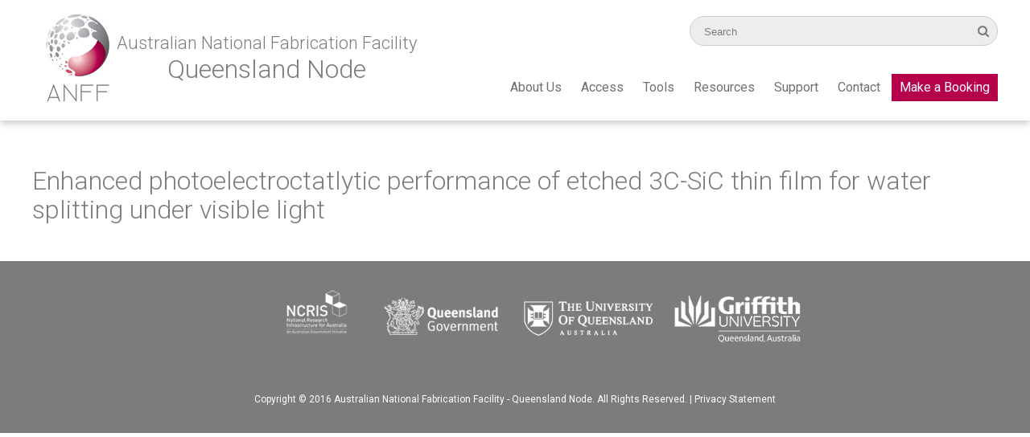

--- FILE ---
content_type: text/html; charset=UTF-8
request_url: https://anff-q.org.au/publication/enhanced-photoelectroctatlytic-performance-of-etched-3c-sic-thin-film-for-water-splitting-under-visible-light/
body_size: 10591
content:
<!DOCTYPE html>
<html lang="en-AU" class="no-js">
<head>
	<!-- Google Tag Manager -->
<script>(function(w,d,s,l,i){w[l]=w[l]||[];w[l].push({'gtm.start':
new Date().getTime(),event:'gtm.js'});var f=d.getElementsByTagName(s)[0],
j=d.createElement(s),dl=l!='dataLayer'?'&l='+l:'';j.async=true;j.src=
'https://www.googletagmanager.com/gtm.js?id='+i+dl;f.parentNode.insertBefore(j,f);
})(window,document,'script','dataLayer','GTM-M7JZM63');</script>
<!-- End Google Tag Manager -->
	
	<meta charset="UTF-8">
	<meta name="viewport" content="width=device-width, initial-scale=1">
	<link rel="profile" href="http://gmpg.org/xfn/11">
	
	<link href="https://fonts.googleapis.com/css?family=Roboto:300,400,700" rel="stylesheet" type="text/css">
	<link rel="stylesheet" type="text/css" href="https://anff-qld.org.au/wp-content/themes/anff/css/animate.css">
	<link rel="stylesheet" type="text/css" href="https://maxcdn.bootstrapcdn.com/font-awesome/4.6.3/css/font-awesome.min.css">
	<script>(function(html){html.className = html.className.replace(/\bno-js\b/,'js')})(document.documentElement);</script>
<meta name='robots' content='index, follow, max-image-preview:large, max-snippet:-1, max-video-preview:-1' />

	<!-- This site is optimized with the Yoast SEO plugin v26.8 - https://yoast.com/product/yoast-seo-wordpress/ -->
	<title>Enhanced photoelectroctatlytic performance of etched 3C-SiC thin film for water splitting under visible light - Australian National Fabrication Facility – Queensland Node</title>
	<link rel="canonical" href="https://anff-q.org.au/publication/enhanced-photoelectroctatlytic-performance-of-etched-3c-sic-thin-film-for-water-splitting-under-visible-light/" />
	<meta property="og:locale" content="en_US" />
	<meta property="og:type" content="article" />
	<meta property="og:title" content="Enhanced photoelectroctatlytic performance of etched 3C-SiC thin film for water splitting under visible light - Australian National Fabrication Facility – Queensland Node" />
	<meta property="og:url" content="https://anff-q.org.au/publication/enhanced-photoelectroctatlytic-performance-of-etched-3c-sic-thin-film-for-water-splitting-under-visible-light/" />
	<meta property="og:site_name" content="Australian National Fabrication Facility – Queensland Node" />
	<meta name="twitter:card" content="summary_large_image" />
	<script type="application/ld+json" class="yoast-schema-graph">{"@context":"https://schema.org","@graph":[{"@type":"WebPage","@id":"https://anff-q.org.au/publication/enhanced-photoelectroctatlytic-performance-of-etched-3c-sic-thin-film-for-water-splitting-under-visible-light/","url":"https://anff-q.org.au/publication/enhanced-photoelectroctatlytic-performance-of-etched-3c-sic-thin-film-for-water-splitting-under-visible-light/","name":"Enhanced photoelectroctatlytic performance of etched 3C-SiC thin film for water splitting under visible light - Australian National Fabrication Facility – Queensland Node","isPartOf":{"@id":"https://anff-q.org.au/#website"},"datePublished":"2016-09-13T01:48:03+00:00","breadcrumb":{"@id":"https://anff-q.org.au/publication/enhanced-photoelectroctatlytic-performance-of-etched-3c-sic-thin-film-for-water-splitting-under-visible-light/#breadcrumb"},"inLanguage":"en-AU","potentialAction":[{"@type":"ReadAction","target":["https://anff-q.org.au/publication/enhanced-photoelectroctatlytic-performance-of-etched-3c-sic-thin-film-for-water-splitting-under-visible-light/"]}]},{"@type":"BreadcrumbList","@id":"https://anff-q.org.au/publication/enhanced-photoelectroctatlytic-performance-of-etched-3c-sic-thin-film-for-water-splitting-under-visible-light/#breadcrumb","itemListElement":[{"@type":"ListItem","position":1,"name":"Home","item":"https://anff-q.org.au/"},{"@type":"ListItem","position":2,"name":"Publications","item":"https://anff-q.org.au/publication/"},{"@type":"ListItem","position":3,"name":"Enhanced photoelectroctatlytic performance of etched 3C-SiC thin film for water splitting under visible light"}]},{"@type":"WebSite","@id":"https://anff-q.org.au/#website","url":"https://anff-q.org.au/","name":"Australian National Fabrication Facility – Queensland Node","description":"Providing micro and nanofabrication research facilities within Australia","publisher":{"@id":"https://anff-q.org.au/#organization"},"potentialAction":[{"@type":"SearchAction","target":{"@type":"EntryPoint","urlTemplate":"https://anff-q.org.au/?s={search_term_string}"},"query-input":{"@type":"PropertyValueSpecification","valueRequired":true,"valueName":"search_term_string"}}],"inLanguage":"en-AU"},{"@type":"Organization","@id":"https://anff-q.org.au/#organization","name":"Australian National Fabrication Facility – Queensland Node","url":"https://anff-q.org.au/","logo":{"@type":"ImageObject","inLanguage":"en-AU","@id":"https://anff-q.org.au/#/schema/logo/image/","url":"https://anff-qld.org.au/wp-content/uploads/2016/11/ANFF-Q-logo-colour-with-text-QLD-square-large.jpg","contentUrl":"https://anff-qld.org.au/wp-content/uploads/2016/11/ANFF-Q-logo-colour-with-text-QLD-square-large.jpg","width":4330,"height":4330,"caption":"Australian National Fabrication Facility – Queensland Node"},"image":{"@id":"https://anff-q.org.au/#/schema/logo/image/"}}]}</script>
	<!-- / Yoast SEO plugin. -->


<link rel='dns-prefetch' href='//anff-qld.org.au' />
<link rel='dns-prefetch' href='//fonts.googleapis.com' />
<link rel="alternate" type="application/rss+xml" title="Australian National Fabrication Facility – Queensland Node &raquo; Feed" href="https://anff-qld.org.au/feed/" />
<link rel="alternate" type="application/rss+xml" title="Australian National Fabrication Facility – Queensland Node &raquo; Comments Feed" href="https://anff-qld.org.au/comments/feed/" />
<link rel="alternate" title="oEmbed (JSON)" type="application/json+oembed" href="https://anff-qld.org.au/wp-json/oembed/1.0/embed?url=https%3A%2F%2Fanff-qld.org.au%2Fpublication%2Fenhanced-photoelectroctatlytic-performance-of-etched-3c-sic-thin-film-for-water-splitting-under-visible-light%2F" />
<link rel="alternate" title="oEmbed (XML)" type="text/xml+oembed" href="https://anff-qld.org.au/wp-json/oembed/1.0/embed?url=https%3A%2F%2Fanff-qld.org.au%2Fpublication%2Fenhanced-photoelectroctatlytic-performance-of-etched-3c-sic-thin-film-for-water-splitting-under-visible-light%2F&#038;format=xml" />
<style id='wp-img-auto-sizes-contain-inline-css' type='text/css'>
img:is([sizes=auto i],[sizes^="auto," i]){contain-intrinsic-size:3000px 1500px}
/*# sourceURL=wp-img-auto-sizes-contain-inline-css */
</style>
<style id='wp-emoji-styles-inline-css' type='text/css'>

	img.wp-smiley, img.emoji {
		display: inline !important;
		border: none !important;
		box-shadow: none !important;
		height: 1em !important;
		width: 1em !important;
		margin: 0 0.07em !important;
		vertical-align: -0.1em !important;
		background: none !important;
		padding: 0 !important;
	}
/*# sourceURL=wp-emoji-styles-inline-css */
</style>
<style id='wp-block-library-inline-css' type='text/css'>
:root{--wp-block-synced-color:#7a00df;--wp-block-synced-color--rgb:122,0,223;--wp-bound-block-color:var(--wp-block-synced-color);--wp-editor-canvas-background:#ddd;--wp-admin-theme-color:#007cba;--wp-admin-theme-color--rgb:0,124,186;--wp-admin-theme-color-darker-10:#006ba1;--wp-admin-theme-color-darker-10--rgb:0,107,160.5;--wp-admin-theme-color-darker-20:#005a87;--wp-admin-theme-color-darker-20--rgb:0,90,135;--wp-admin-border-width-focus:2px}@media (min-resolution:192dpi){:root{--wp-admin-border-width-focus:1.5px}}.wp-element-button{cursor:pointer}:root .has-very-light-gray-background-color{background-color:#eee}:root .has-very-dark-gray-background-color{background-color:#313131}:root .has-very-light-gray-color{color:#eee}:root .has-very-dark-gray-color{color:#313131}:root .has-vivid-green-cyan-to-vivid-cyan-blue-gradient-background{background:linear-gradient(135deg,#00d084,#0693e3)}:root .has-purple-crush-gradient-background{background:linear-gradient(135deg,#34e2e4,#4721fb 50%,#ab1dfe)}:root .has-hazy-dawn-gradient-background{background:linear-gradient(135deg,#faaca8,#dad0ec)}:root .has-subdued-olive-gradient-background{background:linear-gradient(135deg,#fafae1,#67a671)}:root .has-atomic-cream-gradient-background{background:linear-gradient(135deg,#fdd79a,#004a59)}:root .has-nightshade-gradient-background{background:linear-gradient(135deg,#330968,#31cdcf)}:root .has-midnight-gradient-background{background:linear-gradient(135deg,#020381,#2874fc)}:root{--wp--preset--font-size--normal:16px;--wp--preset--font-size--huge:42px}.has-regular-font-size{font-size:1em}.has-larger-font-size{font-size:2.625em}.has-normal-font-size{font-size:var(--wp--preset--font-size--normal)}.has-huge-font-size{font-size:var(--wp--preset--font-size--huge)}.has-text-align-center{text-align:center}.has-text-align-left{text-align:left}.has-text-align-right{text-align:right}.has-fit-text{white-space:nowrap!important}#end-resizable-editor-section{display:none}.aligncenter{clear:both}.items-justified-left{justify-content:flex-start}.items-justified-center{justify-content:center}.items-justified-right{justify-content:flex-end}.items-justified-space-between{justify-content:space-between}.screen-reader-text{border:0;clip-path:inset(50%);height:1px;margin:-1px;overflow:hidden;padding:0;position:absolute;width:1px;word-wrap:normal!important}.screen-reader-text:focus{background-color:#ddd;clip-path:none;color:#444;display:block;font-size:1em;height:auto;left:5px;line-height:normal;padding:15px 23px 14px;text-decoration:none;top:5px;width:auto;z-index:100000}html :where(.has-border-color){border-style:solid}html :where([style*=border-top-color]){border-top-style:solid}html :where([style*=border-right-color]){border-right-style:solid}html :where([style*=border-bottom-color]){border-bottom-style:solid}html :where([style*=border-left-color]){border-left-style:solid}html :where([style*=border-width]){border-style:solid}html :where([style*=border-top-width]){border-top-style:solid}html :where([style*=border-right-width]){border-right-style:solid}html :where([style*=border-bottom-width]){border-bottom-style:solid}html :where([style*=border-left-width]){border-left-style:solid}html :where(img[class*=wp-image-]){height:auto;max-width:100%}:where(figure){margin:0 0 1em}html :where(.is-position-sticky){--wp-admin--admin-bar--position-offset:var(--wp-admin--admin-bar--height,0px)}@media screen and (max-width:600px){html :where(.is-position-sticky){--wp-admin--admin-bar--position-offset:0px}}

/*# sourceURL=wp-block-library-inline-css */
</style><style id='global-styles-inline-css' type='text/css'>
:root{--wp--preset--aspect-ratio--square: 1;--wp--preset--aspect-ratio--4-3: 4/3;--wp--preset--aspect-ratio--3-4: 3/4;--wp--preset--aspect-ratio--3-2: 3/2;--wp--preset--aspect-ratio--2-3: 2/3;--wp--preset--aspect-ratio--16-9: 16/9;--wp--preset--aspect-ratio--9-16: 9/16;--wp--preset--color--black: #000000;--wp--preset--color--cyan-bluish-gray: #abb8c3;--wp--preset--color--white: #ffffff;--wp--preset--color--pale-pink: #f78da7;--wp--preset--color--vivid-red: #cf2e2e;--wp--preset--color--luminous-vivid-orange: #ff6900;--wp--preset--color--luminous-vivid-amber: #fcb900;--wp--preset--color--light-green-cyan: #7bdcb5;--wp--preset--color--vivid-green-cyan: #00d084;--wp--preset--color--pale-cyan-blue: #8ed1fc;--wp--preset--color--vivid-cyan-blue: #0693e3;--wp--preset--color--vivid-purple: #9b51e0;--wp--preset--gradient--vivid-cyan-blue-to-vivid-purple: linear-gradient(135deg,rgb(6,147,227) 0%,rgb(155,81,224) 100%);--wp--preset--gradient--light-green-cyan-to-vivid-green-cyan: linear-gradient(135deg,rgb(122,220,180) 0%,rgb(0,208,130) 100%);--wp--preset--gradient--luminous-vivid-amber-to-luminous-vivid-orange: linear-gradient(135deg,rgb(252,185,0) 0%,rgb(255,105,0) 100%);--wp--preset--gradient--luminous-vivid-orange-to-vivid-red: linear-gradient(135deg,rgb(255,105,0) 0%,rgb(207,46,46) 100%);--wp--preset--gradient--very-light-gray-to-cyan-bluish-gray: linear-gradient(135deg,rgb(238,238,238) 0%,rgb(169,184,195) 100%);--wp--preset--gradient--cool-to-warm-spectrum: linear-gradient(135deg,rgb(74,234,220) 0%,rgb(151,120,209) 20%,rgb(207,42,186) 40%,rgb(238,44,130) 60%,rgb(251,105,98) 80%,rgb(254,248,76) 100%);--wp--preset--gradient--blush-light-purple: linear-gradient(135deg,rgb(255,206,236) 0%,rgb(152,150,240) 100%);--wp--preset--gradient--blush-bordeaux: linear-gradient(135deg,rgb(254,205,165) 0%,rgb(254,45,45) 50%,rgb(107,0,62) 100%);--wp--preset--gradient--luminous-dusk: linear-gradient(135deg,rgb(255,203,112) 0%,rgb(199,81,192) 50%,rgb(65,88,208) 100%);--wp--preset--gradient--pale-ocean: linear-gradient(135deg,rgb(255,245,203) 0%,rgb(182,227,212) 50%,rgb(51,167,181) 100%);--wp--preset--gradient--electric-grass: linear-gradient(135deg,rgb(202,248,128) 0%,rgb(113,206,126) 100%);--wp--preset--gradient--midnight: linear-gradient(135deg,rgb(2,3,129) 0%,rgb(40,116,252) 100%);--wp--preset--font-size--small: 13px;--wp--preset--font-size--medium: 20px;--wp--preset--font-size--large: 36px;--wp--preset--font-size--x-large: 42px;--wp--preset--spacing--20: 0.44rem;--wp--preset--spacing--30: 0.67rem;--wp--preset--spacing--40: 1rem;--wp--preset--spacing--50: 1.5rem;--wp--preset--spacing--60: 2.25rem;--wp--preset--spacing--70: 3.38rem;--wp--preset--spacing--80: 5.06rem;--wp--preset--shadow--natural: 6px 6px 9px rgba(0, 0, 0, 0.2);--wp--preset--shadow--deep: 12px 12px 50px rgba(0, 0, 0, 0.4);--wp--preset--shadow--sharp: 6px 6px 0px rgba(0, 0, 0, 0.2);--wp--preset--shadow--outlined: 6px 6px 0px -3px rgb(255, 255, 255), 6px 6px rgb(0, 0, 0);--wp--preset--shadow--crisp: 6px 6px 0px rgb(0, 0, 0);}:where(.is-layout-flex){gap: 0.5em;}:where(.is-layout-grid){gap: 0.5em;}body .is-layout-flex{display: flex;}.is-layout-flex{flex-wrap: wrap;align-items: center;}.is-layout-flex > :is(*, div){margin: 0;}body .is-layout-grid{display: grid;}.is-layout-grid > :is(*, div){margin: 0;}:where(.wp-block-columns.is-layout-flex){gap: 2em;}:where(.wp-block-columns.is-layout-grid){gap: 2em;}:where(.wp-block-post-template.is-layout-flex){gap: 1.25em;}:where(.wp-block-post-template.is-layout-grid){gap: 1.25em;}.has-black-color{color: var(--wp--preset--color--black) !important;}.has-cyan-bluish-gray-color{color: var(--wp--preset--color--cyan-bluish-gray) !important;}.has-white-color{color: var(--wp--preset--color--white) !important;}.has-pale-pink-color{color: var(--wp--preset--color--pale-pink) !important;}.has-vivid-red-color{color: var(--wp--preset--color--vivid-red) !important;}.has-luminous-vivid-orange-color{color: var(--wp--preset--color--luminous-vivid-orange) !important;}.has-luminous-vivid-amber-color{color: var(--wp--preset--color--luminous-vivid-amber) !important;}.has-light-green-cyan-color{color: var(--wp--preset--color--light-green-cyan) !important;}.has-vivid-green-cyan-color{color: var(--wp--preset--color--vivid-green-cyan) !important;}.has-pale-cyan-blue-color{color: var(--wp--preset--color--pale-cyan-blue) !important;}.has-vivid-cyan-blue-color{color: var(--wp--preset--color--vivid-cyan-blue) !important;}.has-vivid-purple-color{color: var(--wp--preset--color--vivid-purple) !important;}.has-black-background-color{background-color: var(--wp--preset--color--black) !important;}.has-cyan-bluish-gray-background-color{background-color: var(--wp--preset--color--cyan-bluish-gray) !important;}.has-white-background-color{background-color: var(--wp--preset--color--white) !important;}.has-pale-pink-background-color{background-color: var(--wp--preset--color--pale-pink) !important;}.has-vivid-red-background-color{background-color: var(--wp--preset--color--vivid-red) !important;}.has-luminous-vivid-orange-background-color{background-color: var(--wp--preset--color--luminous-vivid-orange) !important;}.has-luminous-vivid-amber-background-color{background-color: var(--wp--preset--color--luminous-vivid-amber) !important;}.has-light-green-cyan-background-color{background-color: var(--wp--preset--color--light-green-cyan) !important;}.has-vivid-green-cyan-background-color{background-color: var(--wp--preset--color--vivid-green-cyan) !important;}.has-pale-cyan-blue-background-color{background-color: var(--wp--preset--color--pale-cyan-blue) !important;}.has-vivid-cyan-blue-background-color{background-color: var(--wp--preset--color--vivid-cyan-blue) !important;}.has-vivid-purple-background-color{background-color: var(--wp--preset--color--vivid-purple) !important;}.has-black-border-color{border-color: var(--wp--preset--color--black) !important;}.has-cyan-bluish-gray-border-color{border-color: var(--wp--preset--color--cyan-bluish-gray) !important;}.has-white-border-color{border-color: var(--wp--preset--color--white) !important;}.has-pale-pink-border-color{border-color: var(--wp--preset--color--pale-pink) !important;}.has-vivid-red-border-color{border-color: var(--wp--preset--color--vivid-red) !important;}.has-luminous-vivid-orange-border-color{border-color: var(--wp--preset--color--luminous-vivid-orange) !important;}.has-luminous-vivid-amber-border-color{border-color: var(--wp--preset--color--luminous-vivid-amber) !important;}.has-light-green-cyan-border-color{border-color: var(--wp--preset--color--light-green-cyan) !important;}.has-vivid-green-cyan-border-color{border-color: var(--wp--preset--color--vivid-green-cyan) !important;}.has-pale-cyan-blue-border-color{border-color: var(--wp--preset--color--pale-cyan-blue) !important;}.has-vivid-cyan-blue-border-color{border-color: var(--wp--preset--color--vivid-cyan-blue) !important;}.has-vivid-purple-border-color{border-color: var(--wp--preset--color--vivid-purple) !important;}.has-vivid-cyan-blue-to-vivid-purple-gradient-background{background: var(--wp--preset--gradient--vivid-cyan-blue-to-vivid-purple) !important;}.has-light-green-cyan-to-vivid-green-cyan-gradient-background{background: var(--wp--preset--gradient--light-green-cyan-to-vivid-green-cyan) !important;}.has-luminous-vivid-amber-to-luminous-vivid-orange-gradient-background{background: var(--wp--preset--gradient--luminous-vivid-amber-to-luminous-vivid-orange) !important;}.has-luminous-vivid-orange-to-vivid-red-gradient-background{background: var(--wp--preset--gradient--luminous-vivid-orange-to-vivid-red) !important;}.has-very-light-gray-to-cyan-bluish-gray-gradient-background{background: var(--wp--preset--gradient--very-light-gray-to-cyan-bluish-gray) !important;}.has-cool-to-warm-spectrum-gradient-background{background: var(--wp--preset--gradient--cool-to-warm-spectrum) !important;}.has-blush-light-purple-gradient-background{background: var(--wp--preset--gradient--blush-light-purple) !important;}.has-blush-bordeaux-gradient-background{background: var(--wp--preset--gradient--blush-bordeaux) !important;}.has-luminous-dusk-gradient-background{background: var(--wp--preset--gradient--luminous-dusk) !important;}.has-pale-ocean-gradient-background{background: var(--wp--preset--gradient--pale-ocean) !important;}.has-electric-grass-gradient-background{background: var(--wp--preset--gradient--electric-grass) !important;}.has-midnight-gradient-background{background: var(--wp--preset--gradient--midnight) !important;}.has-small-font-size{font-size: var(--wp--preset--font-size--small) !important;}.has-medium-font-size{font-size: var(--wp--preset--font-size--medium) !important;}.has-large-font-size{font-size: var(--wp--preset--font-size--large) !important;}.has-x-large-font-size{font-size: var(--wp--preset--font-size--x-large) !important;}
/*# sourceURL=global-styles-inline-css */
</style>

<style id='classic-theme-styles-inline-css' type='text/css'>
/*! This file is auto-generated */
.wp-block-button__link{color:#fff;background-color:#32373c;border-radius:9999px;box-shadow:none;text-decoration:none;padding:calc(.667em + 2px) calc(1.333em + 2px);font-size:1.125em}.wp-block-file__button{background:#32373c;color:#fff;text-decoration:none}
/*# sourceURL=/wp-includes/css/classic-themes.min.css */
</style>
<link rel='stylesheet' id='contact-form-7-css' href='https://anff-qld.org.au/wp-content/plugins/contact-form-7/includes/css/styles.css?ver=6.1.4' type='text/css' media='all' />
<link rel='stylesheet' id='responsive-lightbox-swipebox-css' href='https://anff-qld.org.au/wp-content/plugins/responsive-lightbox/assets/swipebox/swipebox.min.css?ver=1.5.2' type='text/css' media='all' />
<link rel='stylesheet' id='slicknavcss-css' href='https://anff-qld.org.au/wp-content/plugins/slicknav-mobile-menu/css/slicknav.min.css?ver=1.0.11' type='text/css' media='all' />
<style id='slicknavcss-inline-css' type='text/css'>


        #mainmenu {
                display: none;
        }

        .slicknav_menu {
                background: #4c4c4c;
        }

        .slicknav-flex{
               display: -webkit-box;
               display: -ms-flexbox;
               display: flex;
               justify-content:right;
        }

        .slicknav_btn {
                background-color:#222222;
        }

        a.slicknav_open {
                background-color:#222222;
        }

        .slicknav_nav .slicknav_arrow {
                float:right;
        }

        .slicknav_menu .slicknav_menutxt {
                color: #fff;
                text-shadow: none;
                font-size: 16px;
                font-weight: normal;
        }

        .slicknav_menu .slicknav_icon-bar {
                background-color: #fff;
                box-shadow: none;
        }

        .slicknav_nav li a {
                color: #fff;
                text-transform: none;
                font-size: 16px;
                padding: 5px 10px;
        }

        .slicknav_nav a:hover,
        .slicknav_nav .slicknav_row:hover {
                background: rgba(204,204,204,0.3);
        }

        .slicknav_nav .menu-item a:hover,
        .slicknav_nav a span:hover {
                color: #ffffff;
        }

        .slicknav_nav input[type='submit']{
                background: #333;
                color: #fff;
        }

        .slicknav-logo-text a{
                color: #222222;
        }


        @media screen and (min-width: 888px) {
                .slicknav_menu {
                        display: none;
                }

                #mainmenu {
                        display: block;
                }
        }
        
/*# sourceURL=slicknavcss-inline-css */
</style>
<link rel='stylesheet' id='dashicons-css' href='https://anff-qld.org.au/wp-includes/css/dashicons.min.css?ver=c414140b01f4d13c3ab3625402a470d9' type='text/css' media='all' />
<link rel='stylesheet' id='wpinventory-theme-css' href='https://anff-qld.org.au/wp-content/plugins/wp-inventory-manager/themes/css/default-theme.css?ver=2.3.4' type='text/css' media='all' />
<link rel='stylesheet' id='twentysixteen-fonts-css' href='https://fonts.googleapis.com/css?family=Merriweather%3A400%2C700%2C900%2C400italic%2C700italic%2C900italic%7CMontserrat%3A400%2C700%7CInconsolata%3A400&#038;subset=latin%2Clatin-ext' type='text/css' media='all' />
<link rel='stylesheet' id='genericons-css' href='https://anff-qld.org.au/wp-content/themes/anff/genericons/genericons.css?ver=3.4.1' type='text/css' media='all' />
<link rel='stylesheet' id='twentysixteen-style-css' href='https://anff-qld.org.au/wp-content/themes/anff/style.css?ver=c414140b01f4d13c3ab3625402a470d9' type='text/css' media='all' />
<script type="text/javascript" src="https://anff-qld.org.au/wp-includes/js/jquery/jquery.min.js?ver=3.7.1" id="jquery-core-js"></script>
<script type="text/javascript" src="https://anff-qld.org.au/wp-includes/js/jquery/jquery-migrate.min.js?ver=3.4.1" id="jquery-migrate-js"></script>
<script type="text/javascript" src="https://anff-qld.org.au/wp-content/plugins/responsive-lightbox/assets/dompurify/purify.min.js?ver=3.3.1" id="dompurify-js"></script>
<script type="text/javascript" id="responsive-lightbox-sanitizer-js-before">
/* <![CDATA[ */
window.RLG = window.RLG || {}; window.RLG.sanitizeAllowedHosts = ["youtube.com","www.youtube.com","youtu.be","vimeo.com","player.vimeo.com"];
//# sourceURL=responsive-lightbox-sanitizer-js-before
/* ]]> */
</script>
<script type="text/javascript" src="https://anff-qld.org.au/wp-content/plugins/responsive-lightbox/js/sanitizer.js?ver=2.6.1" id="responsive-lightbox-sanitizer-js"></script>
<script type="text/javascript" src="https://anff-qld.org.au/wp-content/plugins/responsive-lightbox/assets/swipebox/jquery.swipebox.min.js?ver=1.5.2" id="responsive-lightbox-swipebox-js"></script>
<script type="text/javascript" src="https://anff-qld.org.au/wp-includes/js/underscore.min.js?ver=1.13.7" id="underscore-js"></script>
<script type="text/javascript" src="https://anff-qld.org.au/wp-content/plugins/responsive-lightbox/assets/infinitescroll/infinite-scroll.pkgd.min.js?ver=4.0.1" id="responsive-lightbox-infinite-scroll-js"></script>
<script type="text/javascript" id="responsive-lightbox-js-before">
/* <![CDATA[ */
var rlArgs = {"script":"swipebox","selector":"lightbox","customEvents":"","activeGalleries":true,"animation":true,"hideCloseButtonOnMobile":false,"removeBarsOnMobile":false,"hideBars":true,"hideBarsDelay":5000,"videoMaxWidth":1080,"useSVG":true,"loopAtEnd":false,"woocommerce_gallery":false,"ajaxurl":"https:\/\/anff-qld.org.au\/wp-admin\/admin-ajax.php","nonce":"59160a314b","preview":false,"postId":1241,"scriptExtension":false};

//# sourceURL=responsive-lightbox-js-before
/* ]]> */
</script>
<script type="text/javascript" src="https://anff-qld.org.au/wp-content/plugins/responsive-lightbox/js/front.js?ver=2.6.1" id="responsive-lightbox-js"></script>
<script type="text/javascript" src="https://anff-qld.org.au/wp-content/plugins/slicknav-mobile-menu/js/jquery.slicknav.min.js?ver=1.0.11" id="slicknavjs-js"></script>
<script type="text/javascript" id="slicknav-init-js-extra">
/* <![CDATA[ */
var slickNavVars = {"ng_slicknav":{"ng_slicknav_menu":"#mainmenu","ng_slicknav_position":"body","ng_slicknav_parent_links":true,"ng_slicknav_close_click":true,"ng_slicknav_child_links":false,"ng_slicknav_speed":400,"ng_slicknav_label":"MENU","ng_slicknav_fixhead":false,"ng_slicknav_hidedesktop":"","ng_slicknav_brand":"","ng_slicknav_brand_text":"","ng_slicknav_search":true,"ng_slicknav_search_text":"search...","ng_slicksearch":"https://anff-qld.org.au/","ng_slicknav_closedsymbol":"\u25ba","ng_slicknav_openedsymbol":"\u25bc","ng_slicknav_alt":"","ng_slicknav_accordion":true,"ng_slicknav_animation_library":""}};
//# sourceURL=slicknav-init-js-extra
/* ]]> */
</script>
<script type="text/javascript" src="https://anff-qld.org.au/wp-content/plugins/slicknav-mobile-menu/js/slick-init.js?ver=1.9.1" id="slicknav-init-js"></script>
<link rel="https://api.w.org/" href="https://anff-qld.org.au/wp-json/" /><link rel="EditURI" type="application/rsd+xml" title="RSD" href="https://anff-qld.org.au/xmlrpc.php?rsd" />

<link rel='shortlink' href='https://anff-qld.org.au/?p=1241' />
<script type="text/javascript">//<![CDATA[
  function external_links_in_new_windows_loop() {
    if (!document.links) {
      document.links = document.getElementsByTagName('a');
    }
    var change_link = false;
    var force = '';
    var ignore = '';

    for (var t=0; t<document.links.length; t++) {
      var all_links = document.links[t];
      change_link = false;
      
      if(document.links[t].hasAttribute('onClick') == false) {
        // forced if the address starts with http (or also https), but does not link to the current domain
        if(all_links.href.search(/^http/) != -1 && all_links.href.search('anff-qld.org.au') == -1 && all_links.href.search(/^#/) == -1) {
          // console.log('Changed ' + all_links.href);
          change_link = true;
        }
          
        if(force != '' && all_links.href.search(force) != -1) {
          // forced
          // console.log('force ' + all_links.href);
          change_link = true;
        }
        
        if(ignore != '' && all_links.href.search(ignore) != -1) {
          // console.log('ignore ' + all_links.href);
          // ignored
          change_link = false;
        }

        if(change_link == true) {
          // console.log('Changed ' + all_links.href);
          document.links[t].setAttribute('onClick', 'javascript:window.open(\'' + all_links.href.replace(/'/g, '') + '\', \'_blank\', \'noopener\'); return false;');
          document.links[t].removeAttribute('target');
        }
      }
    }
  }
  
  // Load
  function external_links_in_new_windows_load(func)
  {  
    var oldonload = window.onload;
    if (typeof window.onload != 'function'){
      window.onload = func;
    } else {
      window.onload = function(){
        oldonload();
        func();
      }
    }
  }

  external_links_in_new_windows_load(external_links_in_new_windows_loop);
  //]]></script>

<link rel="icon" href="https://anff-qld.org.au/wp-content/uploads/2016/11/cropped-ANFF-Q-logo-colour-with-text-QLD-square-large-1-32x32.jpg" sizes="32x32" />
<link rel="icon" href="https://anff-qld.org.au/wp-content/uploads/2016/11/cropped-ANFF-Q-logo-colour-with-text-QLD-square-large-1-192x192.jpg" sizes="192x192" />
<link rel="apple-touch-icon" href="https://anff-qld.org.au/wp-content/uploads/2016/11/cropped-ANFF-Q-logo-colour-with-text-QLD-square-large-1-180x180.jpg" />
<meta name="msapplication-TileImage" content="https://anff-qld.org.au/wp-content/uploads/2016/11/cropped-ANFF-Q-logo-colour-with-text-QLD-square-large-1-270x270.jpg" />
</head>

<body class="wp-singular publication-template-default single single-publication postid-1241 wp-custom-logo wp-theme-anff group-blog no-sidebar">

<!-- Google Tag Manager (noscript) -->
<noscript><iframe src="https://www.googletagmanager.com/ns.html?id=GTM-M7JZM63" height="0" width="0" style="display:none;visibility:hidden"></iframe></noscript>
<!-- End Google Tag Manager (noscript) -->

	<div id="header">
		<div class="wrap">
			<div id="logo">
				<a id="logoimg" href="https://anff-qld.org.au"><img src="https://anff-qld.org.au/wp-content/themes/anff/images/anff-logo.png" alt="Australian National Fabrication Facility Queensland Node Logo"></a>
				<div id="logotext">
					<h3>Australian National Fabrication Facility</h3>
					<h1>Queensland Node</h1>
				</div>
			</div>
		<div id="right">	
			<div id="searchheader">
<form method="get" id="searchform" action="https://anff-qld.org.au/">
	<div id="searchbox">
		<input type="text" size="40" name="s" id="s" value="Search" onfocus="if(this.value==this.defaultValue)this.value='';" onblur="if(this.value=='')this.value=this.defaultValue;"/>
		<input type="submit" id="searchsubmit" value="" class="btn" />
		<span class="fa fa-search"></span>
	</div>
</form></div>
			<div id="mainmenu"><div class="menu-mainmenu-container"><ul id="menu-mainmenu" class="primary-menu"><li id="menu-item-72" class="menu-item menu-item-type-post_type menu-item-object-page menu-item-has-children menu-item-72"><a href="https://anff-qld.org.au/about-us/">About Us</a>
<ul class="sub-menu">
	<li id="menu-item-1252" class="menu-item menu-item-type-post_type menu-item-object-page menu-item-1252"><a href="https://anff-qld.org.au/about-us/what-we-do/">What We Do</a></li>
	<li id="menu-item-285" class="menu-item menu-item-type-custom menu-item-object-custom menu-item-285"><a href="https://anff-qld.org.au/people/">People</a></li>
	<li id="menu-item-6744" class="menu-item menu-item-type-post_type menu-item-object-page menu-item-6744"><a href="https://anff-qld.org.au/our-service/">Our Service</a></li>
	<li id="menu-item-73" class="menu-item menu-item-type-post_type menu-item-object-page menu-item-73"><a href="https://anff-qld.org.au/about-us/locations/">Locations</a></li>
</ul>
</li>
<li id="menu-item-75" class="menu-item menu-item-type-post_type menu-item-object-page menu-item-has-children menu-item-75"><a href="https://anff-qld.org.au/access/">Access</a>
<ul class="sub-menu">
	<li id="menu-item-78" class="menu-item menu-item-type-post_type menu-item-object-page menu-item-78"><a href="https://anff-qld.org.au/access/inductions-and-training/">Access and Training</a></li>
	<li id="menu-item-6646" class="menu-item menu-item-type-post_type menu-item-object-page menu-item-6646"><a href="https://anff-qld.org.au/access/anffqld-pricing-changes-1st-june-2025/">Pricing</a></li>
	<li id="menu-item-6581" class="menu-item menu-item-type-post_type menu-item-object-page menu-item-6581"><a href="https://anff-qld.org.au/access/bookingsystemtransition/">RIMS Booking System</a></li>
</ul>
</li>
<li id="menu-item-90" class="menu-item menu-item-type-post_type menu-item-object-page menu-item-has-children menu-item-90"><a href="https://anff-qld.org.au/facilities/">Tools</a>
<ul class="sub-menu">
	<li id="menu-item-1285" class="menu-item menu-item-type-post_type menu-item-object-page menu-item-1285"><a href="https://anff-qld.org.au/facilities/computer-aided-design-cad/">Computer Aided Design (CAD)</a></li>
	<li id="menu-item-92" class="menu-item menu-item-type-post_type menu-item-object-page menu-item-92"><a href="https://anff-qld.org.au/facilities/deposition/">Deposition</a></li>
	<li id="menu-item-94" class="menu-item menu-item-type-post_type menu-item-object-page menu-item-94"><a href="https://anff-qld.org.au/facilities/etching/">Etching</a></li>
	<li id="menu-item-96" class="menu-item menu-item-type-post_type menu-item-object-page menu-item-96"><a href="https://anff-qld.org.au/facilities/lithography/">Lithography</a></li>
	<li id="menu-item-95" class="menu-item menu-item-type-post_type menu-item-object-page menu-item-95"><a href="https://anff-qld.org.au/facilities/imaging-surface-characterisation/">Imaging &#038; Surface Characterisation</a></li>
	<li id="menu-item-93" class="menu-item menu-item-type-post_type menu-item-object-page menu-item-93"><a href="https://anff-qld.org.au/facilities/device-testing/">Device Testing</a></li>
	<li id="menu-item-97" class="menu-item menu-item-type-post_type menu-item-object-page menu-item-97"><a href="https://anff-qld.org.au/facilities/material-characterisation/">Material Characterisation</a></li>
	<li id="menu-item-98" class="menu-item menu-item-type-post_type menu-item-object-page menu-item-98"><a href="https://anff-qld.org.au/facilities/synthesis/">Synthesis</a></li>
	<li id="menu-item-1289" class="menu-item menu-item-type-post_type menu-item-object-page menu-item-1289"><a href="https://anff-qld.org.au/instrument/">Instrument list and contacts</a></li>
</ul>
</li>
<li id="menu-item-86" class="menu-item menu-item-type-post_type menu-item-object-page menu-item-has-children menu-item-86"><a href="https://anff-qld.org.au/case-studies/">Resources</a>
<ul class="sub-menu">
	<li id="menu-item-102" class="menu-item menu-item-type-post_type menu-item-object-page current_page_parent menu-item-102"><a href="https://anff-qld.org.au/case-studies/news/">News</a></li>
	<li id="menu-item-169" class="menu-item menu-item-type-custom menu-item-object-custom menu-item-169"><a href="https://anff-qld.org.au/event/">Workshops and seminars</a></li>
	<li id="menu-item-161" class="menu-item menu-item-type-custom menu-item-object-custom menu-item-161"><a href="https://anff-qld.org.au/publication/">Publications</a></li>
	<li id="menu-item-6497" class="menu-item menu-item-type-post_type menu-item-object-page menu-item-6497"><a href="https://anff-qld.org.au/case-studies/publication-policy/">Publication policy</a></li>
</ul>
</li>
<li id="menu-item-1274" class="menu-item menu-item-type-post_type menu-item-object-page menu-item-has-children menu-item-1274"><a href="https://anff-qld.org.au/support/">Support</a>
<ul class="sub-menu">
	<li id="menu-item-4910" class="menu-item menu-item-type-post_type menu-item-object-page menu-item-4910"><a href="https://anff-qld.org.au/support/anff-q-student-award/">ANFF-Q Student Award</a></li>
	<li id="menu-item-1279" class="menu-item menu-item-type-post_type menu-item-object-page menu-item-1279"><a href="https://anff-qld.org.au/support/arrange-a-consultation/">Arrange a consultation</a></li>
	<li id="menu-item-77" class="menu-item menu-item-type-post_type menu-item-object-page menu-item-77"><a href="https://anff-qld.org.au/support/grant-applications/">Grant applications</a></li>
	<li id="menu-item-309" class="menu-item menu-item-type-post_type menu-item-object-page menu-item-309"><a href="https://anff-qld.org.au/support/funding-for-industry-collaborations/">Funding for industry collaborations</a></li>
	<li id="menu-item-79" class="menu-item menu-item-type-post_type menu-item-object-page menu-item-79"><a href="https://anff-qld.org.au/support/policies-and-forms/">Policies and forms</a></li>
	<li id="menu-item-3137" class="menu-item menu-item-type-post_type menu-item-object-page menu-item-3137"><a href="https://anff-qld.org.au/support/resources/">Resources</a></li>
</ul>
</li>
<li id="menu-item-87" class="menu-item menu-item-type-post_type menu-item-object-page menu-item-has-children menu-item-87"><a href="https://anff-qld.org.au/contact/">Contact</a>
<ul class="sub-menu">
	<li id="menu-item-3188" class="menu-item menu-item-type-post_type menu-item-object-page menu-item-3188"><a href="https://anff-qld.org.au/contact/feedback/">Feedback</a></li>
</ul>
</li>
<li id="menu-item-104" class="makebooking menu-item menu-item-type-custom menu-item-object-custom menu-item-104"><a target="_blank" href="https://rims.uq.edu.au/login/?pf=28">Make a Booking</a></li>
</ul></div>			</div>
		</div>	
		</div>
	</div>
	
	
	<div id="content" class="wrap site-content toppad">
		
					
	
<div id="primary" class="content-area">
	<main id="main" class="site-main" role="main">
		
<article id="post-1241" class="post-1241 publication type-publication status-publish hentry">
	<header class="entry-header">
		<h1 class="entry-title">Enhanced photoelectroctatlytic performance of etched 3C-SiC thin film for water splitting under visible light</h1>	</header><!-- .entry-header -->

	
	
	<div class="entry-content">
			</div><!-- .entry-content -->

	<footer class="entry-footer">
					</footer><!-- .entry-footer -->
</article><!-- #post-## -->
	</main><!-- .site-main -->

	
</div><!-- .content-area -->





		
	</div><!-- .site-content -->
	
	<div id="footer" class="wp5">
		<div class="wrap">
			<div id="logos" class="wp4">
				<a href="https://www.education.gov.au/national-collaborative-research-infrastructure-strategy-ncris" target="_blank"><img class="footerlogo" src="https://anff-qld.org.au/wp-content/themes/anff/images/ncris-rev2.png"></a>
				<a href="http://www.qld.gov.au/" target="_blank"><img class="footerlogo" src="https://anff-qld.org.au/wp-content/themes/anff/images/qldgov-rev.png"></a>
				<a href="http://www.uq.edu.au/" target="_blank"><img class="footerlogo" src="https://anff-qld.org.au/wp-content/themes/anff/images/uq-rev.png"></a>
				<a href="https://www.griffith.edu.au/" target="_blank"><img class="footerlogo" src="https://anff-qld.org.au/wp-content/themes/anff/images/gu-rev.png"></a>
			</div>
		<!--	<div id="footercolumns">
				<div class="footcol">
									</div>
				<div class="footcol">
									</div>
				<div class="footcol">
									</div>
				<div class="footcol">
									</div>
			</div> -->
			<p class="pfoot">Copyright &copy; 2016 Australian National Fabrication Facility - Queensland Node. All Rights Reserved. | <a href="https://anff-qld.org.au/privacy-statement">Privacy Statement</a></p>
		</div> <!-- wrap -->
	</div> <!-- footer -->
	<a href="#" title="Scroll to Top" class="scroll-to-top">Scroll To Top</a>

<script type="speculationrules">
{"prefetch":[{"source":"document","where":{"and":[{"href_matches":"/*"},{"not":{"href_matches":["/wp-*.php","/wp-admin/*","/wp-content/uploads/*","/wp-content/*","/wp-content/plugins/*","/wp-content/themes/anff/*","/*\\?(.+)"]}},{"not":{"selector_matches":"a[rel~=\"nofollow\"]"}},{"not":{"selector_matches":".no-prefetch, .no-prefetch a"}}]},"eagerness":"conservative"}]}
</script>
<script type="text/javascript" src="https://anff-qld.org.au/wp-content/plugins/wp-inventory-manager/js/jquery.stepper.js?ver=c414140b01f4d13c3ab3625402a470d9" id="wpinventory-stepper-js"></script>
<style>
[class*="wpim"] input[type="number"]::-webkit-outer-spin-button,
[class*="wpiinventory"] input[type="number"]::-webkit-outer-spin-button,
[class*="wpim"] input[type="number"]::-webkit-inner-spin-button,
[class*="wpinventory"] input[type="number"]::-webkit-inner-spin-button {
    -webkit-appearance: none;
    margin: 0;
}

[class*="wpim"] input[type="number"],
[class*="wpinventory"] input[type="number"] {
    -moz-appearance: textfield;
}

.wpim-stepper {
position: relative;
display: flex;
align-items: stretch;
}

.wpim-stepper input {
width: 50px;
}

.wpim-stepper .stepper-arrow-container {
display: flex;
height: 100%;
flex-direction: column;
justify-content:center;
}

.wpim-stepper .stepper-arrow {
display: block;
border: 1px solid #ccc;
margin: 0;
padding: 0 5px;
line-height: 13px;
font-size: 13px;
margin-left: 2px;
margin-bottom: -1px;
background: #eee;
cursor: pointer;
}

</style><script type="text/javascript" src="https://anff-qld.org.au/wp-includes/js/dist/hooks.min.js?ver=dd5603f07f9220ed27f1" id="wp-hooks-js"></script>
<script type="text/javascript" src="https://anff-qld.org.au/wp-includes/js/dist/i18n.min.js?ver=c26c3dc7bed366793375" id="wp-i18n-js"></script>
<script type="text/javascript" id="wp-i18n-js-after">
/* <![CDATA[ */
wp.i18n.setLocaleData( { 'text direction\u0004ltr': [ 'ltr' ] } );
//# sourceURL=wp-i18n-js-after
/* ]]> */
</script>
<script type="text/javascript" src="https://anff-qld.org.au/wp-content/plugins/contact-form-7/includes/swv/js/index.js?ver=6.1.4" id="swv-js"></script>
<script type="text/javascript" id="contact-form-7-js-before">
/* <![CDATA[ */
var wpcf7 = {
    "api": {
        "root": "https:\/\/anff-qld.org.au\/wp-json\/",
        "namespace": "contact-form-7\/v1"
    }
};
//# sourceURL=contact-form-7-js-before
/* ]]> */
</script>
<script type="text/javascript" src="https://anff-qld.org.au/wp-content/plugins/contact-form-7/includes/js/index.js?ver=6.1.4" id="contact-form-7-js"></script>
<script type="text/javascript" id="wpinventory-common-js-extra">
/* <![CDATA[ */
var wpinventory = {"ajaxUrl":"https://anff-qld.org.au/wp-admin/admin-ajax.php","ajaxNonce":"1cb2f82e0f"};
//# sourceURL=wpinventory-common-js-extra
/* ]]> */
</script>
<script type="text/javascript" src="https://anff-qld.org.au/wp-content/plugins/wp-inventory-manager/js/wpinventory.js?ver=2.3.4" id="wpinventory-common-js"></script>
<script type="text/javascript" src="https://anff-qld.org.au/wp-content/themes/anff/js/skip-link-focus-fix.js?ver=20160412" id="twentysixteen-skip-link-focus-fix-js"></script>
<script type="text/javascript" id="twentysixteen-script-js-extra">
/* <![CDATA[ */
var screenReaderText = {"expand":"expand child menu","collapse":"collapse child menu"};
//# sourceURL=twentysixteen-script-js-extra
/* ]]> */
</script>
<script type="text/javascript" src="https://anff-qld.org.au/wp-content/themes/anff/js/functions.js?ver=20160412" id="twentysixteen-script-js"></script>
<script type="text/javascript" src="https://anff-qld.org.au/wp-content/plugins/page-links-to/dist/new-tab.js?ver=3.3.7" id="page-links-to-js"></script>
<script type="text/javascript" src="https://www.google.com/recaptcha/api.js?render=6LeHBZYUAAAAALl4COyrbER7-7HriSsX1UyJaYJq&amp;ver=3.0" id="google-recaptcha-js"></script>
<script type="text/javascript" src="https://anff-qld.org.au/wp-includes/js/dist/vendor/wp-polyfill.min.js?ver=3.15.0" id="wp-polyfill-js"></script>
<script type="text/javascript" id="wpcf7-recaptcha-js-before">
/* <![CDATA[ */
var wpcf7_recaptcha = {
    "sitekey": "6LeHBZYUAAAAALl4COyrbER7-7HriSsX1UyJaYJq",
    "actions": {
        "homepage": "homepage",
        "contactform": "contactform"
    }
};
//# sourceURL=wpcf7-recaptcha-js-before
/* ]]> */
</script>
<script type="text/javascript" src="https://anff-qld.org.au/wp-content/plugins/contact-form-7/modules/recaptcha/index.js?ver=6.1.4" id="wpcf7-recaptcha-js"></script>
<script id="wp-emoji-settings" type="application/json">
{"baseUrl":"https://s.w.org/images/core/emoji/17.0.2/72x72/","ext":".png","svgUrl":"https://s.w.org/images/core/emoji/17.0.2/svg/","svgExt":".svg","source":{"concatemoji":"https://anff-qld.org.au/wp-includes/js/wp-emoji-release.min.js?ver=c414140b01f4d13c3ab3625402a470d9"}}
</script>
<script type="module">
/* <![CDATA[ */
/*! This file is auto-generated */
const a=JSON.parse(document.getElementById("wp-emoji-settings").textContent),o=(window._wpemojiSettings=a,"wpEmojiSettingsSupports"),s=["flag","emoji"];function i(e){try{var t={supportTests:e,timestamp:(new Date).valueOf()};sessionStorage.setItem(o,JSON.stringify(t))}catch(e){}}function c(e,t,n){e.clearRect(0,0,e.canvas.width,e.canvas.height),e.fillText(t,0,0);t=new Uint32Array(e.getImageData(0,0,e.canvas.width,e.canvas.height).data);e.clearRect(0,0,e.canvas.width,e.canvas.height),e.fillText(n,0,0);const a=new Uint32Array(e.getImageData(0,0,e.canvas.width,e.canvas.height).data);return t.every((e,t)=>e===a[t])}function p(e,t){e.clearRect(0,0,e.canvas.width,e.canvas.height),e.fillText(t,0,0);var n=e.getImageData(16,16,1,1);for(let e=0;e<n.data.length;e++)if(0!==n.data[e])return!1;return!0}function u(e,t,n,a){switch(t){case"flag":return n(e,"\ud83c\udff3\ufe0f\u200d\u26a7\ufe0f","\ud83c\udff3\ufe0f\u200b\u26a7\ufe0f")?!1:!n(e,"\ud83c\udde8\ud83c\uddf6","\ud83c\udde8\u200b\ud83c\uddf6")&&!n(e,"\ud83c\udff4\udb40\udc67\udb40\udc62\udb40\udc65\udb40\udc6e\udb40\udc67\udb40\udc7f","\ud83c\udff4\u200b\udb40\udc67\u200b\udb40\udc62\u200b\udb40\udc65\u200b\udb40\udc6e\u200b\udb40\udc67\u200b\udb40\udc7f");case"emoji":return!a(e,"\ud83e\u1fac8")}return!1}function f(e,t,n,a){let r;const o=(r="undefined"!=typeof WorkerGlobalScope&&self instanceof WorkerGlobalScope?new OffscreenCanvas(300,150):document.createElement("canvas")).getContext("2d",{willReadFrequently:!0}),s=(o.textBaseline="top",o.font="600 32px Arial",{});return e.forEach(e=>{s[e]=t(o,e,n,a)}),s}function r(e){var t=document.createElement("script");t.src=e,t.defer=!0,document.head.appendChild(t)}a.supports={everything:!0,everythingExceptFlag:!0},new Promise(t=>{let n=function(){try{var e=JSON.parse(sessionStorage.getItem(o));if("object"==typeof e&&"number"==typeof e.timestamp&&(new Date).valueOf()<e.timestamp+604800&&"object"==typeof e.supportTests)return e.supportTests}catch(e){}return null}();if(!n){if("undefined"!=typeof Worker&&"undefined"!=typeof OffscreenCanvas&&"undefined"!=typeof URL&&URL.createObjectURL&&"undefined"!=typeof Blob)try{var e="postMessage("+f.toString()+"("+[JSON.stringify(s),u.toString(),c.toString(),p.toString()].join(",")+"));",a=new Blob([e],{type:"text/javascript"});const r=new Worker(URL.createObjectURL(a),{name:"wpTestEmojiSupports"});return void(r.onmessage=e=>{i(n=e.data),r.terminate(),t(n)})}catch(e){}i(n=f(s,u,c,p))}t(n)}).then(e=>{for(const n in e)a.supports[n]=e[n],a.supports.everything=a.supports.everything&&a.supports[n],"flag"!==n&&(a.supports.everythingExceptFlag=a.supports.everythingExceptFlag&&a.supports[n]);var t;a.supports.everythingExceptFlag=a.supports.everythingExceptFlag&&!a.supports.flag,a.supports.everything||((t=a.source||{}).concatemoji?r(t.concatemoji):t.wpemoji&&t.twemoji&&(r(t.twemoji),r(t.wpemoji)))});
//# sourceURL=https://anff-qld.org.au/wp-includes/js/wp-emoji-loader.min.js
/* ]]> */
</script>

<script type="text/javascript" src="https://code.jquery.com/jquery-1.11.0.min.js"></script>
<script type="text/javascript" src="https://anff-qld.org.au/wp-content/themes/anff/js/headroom.min.js"></script>
<script type="text/javascript" src="https://anff-qld.org.au/wp-content/themes/anff/js/waypoints.min.js"></script>
<script type="text/javascript" src="https://anff-qld.org.au/wp-content/themes/anff/js/scripts.js"></script>
<script src="https://cdnjs.cloudflare.com/ajax/libs/jquery-backstretch/2.0.4/jquery.backstretch.min.js"></script>
  
<script>

	 $("#banner").backstretch([
	      "https://anff-qld.org.au/wp-content/themes/anff/images/homeslide01.jpg",
			"https://anff-qld.org.au/wp-content/themes/anff/images/homeslide02.jpg",
			"https://anff-qld.org.au/wp-content/themes/anff/images/homeslide03-2.jpg",
			"https://anff-qld.org.au/wp-content/themes/anff/images/homeslide04-2.jpg",
			"https://anff-qld.org.au/wp-content/themes/anff/images/homeslide05-2.jpg",
			"https://anff-qld.org.au/wp-content/themes/anff/images/homeslide06.jpg"
	  ], {duration: 4000, fade: 1000});


	jQuery(document).ready(function($) {
		jQuery(".wp1").waypoint(function(){jQuery(".wp1").addClass("animated fadeIn")},{offset:"100%"});
		jQuery(".wp2").waypoint(function(){jQuery(".wp2").addClass("animated fadeInLeft")},{offset:"100%"});
		jQuery(".wp3").waypoint(function(){jQuery(".wp3").addClass("animated fadeInLeft")},{offset:"100%"});
		jQuery(".wp4").waypoint(function(){jQuery(".wp4").addClass("animated fadeIn")},{offset:"100%"});	
		jQuery(".wp5").waypoint(function(){jQuery(".wp5").addClass("animated fadeIn")},{offset:"100%"});	
		jQuery(".wp6").waypoint(function(){jQuery(".wp6").addClass("animated fadeIn")},{offset:"100%"});	
	});
</script>


</body>
</html>

--- FILE ---
content_type: text/html; charset=utf-8
request_url: https://www.google.com/recaptcha/api2/anchor?ar=1&k=6LeHBZYUAAAAALl4COyrbER7-7HriSsX1UyJaYJq&co=aHR0cHM6Ly9hbmZmLXEub3JnLmF1OjQ0Mw..&hl=en&v=N67nZn4AqZkNcbeMu4prBgzg&size=invisible&anchor-ms=20000&execute-ms=30000&cb=o3axfoq184kj
body_size: 48581
content:
<!DOCTYPE HTML><html dir="ltr" lang="en"><head><meta http-equiv="Content-Type" content="text/html; charset=UTF-8">
<meta http-equiv="X-UA-Compatible" content="IE=edge">
<title>reCAPTCHA</title>
<style type="text/css">
/* cyrillic-ext */
@font-face {
  font-family: 'Roboto';
  font-style: normal;
  font-weight: 400;
  font-stretch: 100%;
  src: url(//fonts.gstatic.com/s/roboto/v48/KFO7CnqEu92Fr1ME7kSn66aGLdTylUAMa3GUBHMdazTgWw.woff2) format('woff2');
  unicode-range: U+0460-052F, U+1C80-1C8A, U+20B4, U+2DE0-2DFF, U+A640-A69F, U+FE2E-FE2F;
}
/* cyrillic */
@font-face {
  font-family: 'Roboto';
  font-style: normal;
  font-weight: 400;
  font-stretch: 100%;
  src: url(//fonts.gstatic.com/s/roboto/v48/KFO7CnqEu92Fr1ME7kSn66aGLdTylUAMa3iUBHMdazTgWw.woff2) format('woff2');
  unicode-range: U+0301, U+0400-045F, U+0490-0491, U+04B0-04B1, U+2116;
}
/* greek-ext */
@font-face {
  font-family: 'Roboto';
  font-style: normal;
  font-weight: 400;
  font-stretch: 100%;
  src: url(//fonts.gstatic.com/s/roboto/v48/KFO7CnqEu92Fr1ME7kSn66aGLdTylUAMa3CUBHMdazTgWw.woff2) format('woff2');
  unicode-range: U+1F00-1FFF;
}
/* greek */
@font-face {
  font-family: 'Roboto';
  font-style: normal;
  font-weight: 400;
  font-stretch: 100%;
  src: url(//fonts.gstatic.com/s/roboto/v48/KFO7CnqEu92Fr1ME7kSn66aGLdTylUAMa3-UBHMdazTgWw.woff2) format('woff2');
  unicode-range: U+0370-0377, U+037A-037F, U+0384-038A, U+038C, U+038E-03A1, U+03A3-03FF;
}
/* math */
@font-face {
  font-family: 'Roboto';
  font-style: normal;
  font-weight: 400;
  font-stretch: 100%;
  src: url(//fonts.gstatic.com/s/roboto/v48/KFO7CnqEu92Fr1ME7kSn66aGLdTylUAMawCUBHMdazTgWw.woff2) format('woff2');
  unicode-range: U+0302-0303, U+0305, U+0307-0308, U+0310, U+0312, U+0315, U+031A, U+0326-0327, U+032C, U+032F-0330, U+0332-0333, U+0338, U+033A, U+0346, U+034D, U+0391-03A1, U+03A3-03A9, U+03B1-03C9, U+03D1, U+03D5-03D6, U+03F0-03F1, U+03F4-03F5, U+2016-2017, U+2034-2038, U+203C, U+2040, U+2043, U+2047, U+2050, U+2057, U+205F, U+2070-2071, U+2074-208E, U+2090-209C, U+20D0-20DC, U+20E1, U+20E5-20EF, U+2100-2112, U+2114-2115, U+2117-2121, U+2123-214F, U+2190, U+2192, U+2194-21AE, U+21B0-21E5, U+21F1-21F2, U+21F4-2211, U+2213-2214, U+2216-22FF, U+2308-230B, U+2310, U+2319, U+231C-2321, U+2336-237A, U+237C, U+2395, U+239B-23B7, U+23D0, U+23DC-23E1, U+2474-2475, U+25AF, U+25B3, U+25B7, U+25BD, U+25C1, U+25CA, U+25CC, U+25FB, U+266D-266F, U+27C0-27FF, U+2900-2AFF, U+2B0E-2B11, U+2B30-2B4C, U+2BFE, U+3030, U+FF5B, U+FF5D, U+1D400-1D7FF, U+1EE00-1EEFF;
}
/* symbols */
@font-face {
  font-family: 'Roboto';
  font-style: normal;
  font-weight: 400;
  font-stretch: 100%;
  src: url(//fonts.gstatic.com/s/roboto/v48/KFO7CnqEu92Fr1ME7kSn66aGLdTylUAMaxKUBHMdazTgWw.woff2) format('woff2');
  unicode-range: U+0001-000C, U+000E-001F, U+007F-009F, U+20DD-20E0, U+20E2-20E4, U+2150-218F, U+2190, U+2192, U+2194-2199, U+21AF, U+21E6-21F0, U+21F3, U+2218-2219, U+2299, U+22C4-22C6, U+2300-243F, U+2440-244A, U+2460-24FF, U+25A0-27BF, U+2800-28FF, U+2921-2922, U+2981, U+29BF, U+29EB, U+2B00-2BFF, U+4DC0-4DFF, U+FFF9-FFFB, U+10140-1018E, U+10190-1019C, U+101A0, U+101D0-101FD, U+102E0-102FB, U+10E60-10E7E, U+1D2C0-1D2D3, U+1D2E0-1D37F, U+1F000-1F0FF, U+1F100-1F1AD, U+1F1E6-1F1FF, U+1F30D-1F30F, U+1F315, U+1F31C, U+1F31E, U+1F320-1F32C, U+1F336, U+1F378, U+1F37D, U+1F382, U+1F393-1F39F, U+1F3A7-1F3A8, U+1F3AC-1F3AF, U+1F3C2, U+1F3C4-1F3C6, U+1F3CA-1F3CE, U+1F3D4-1F3E0, U+1F3ED, U+1F3F1-1F3F3, U+1F3F5-1F3F7, U+1F408, U+1F415, U+1F41F, U+1F426, U+1F43F, U+1F441-1F442, U+1F444, U+1F446-1F449, U+1F44C-1F44E, U+1F453, U+1F46A, U+1F47D, U+1F4A3, U+1F4B0, U+1F4B3, U+1F4B9, U+1F4BB, U+1F4BF, U+1F4C8-1F4CB, U+1F4D6, U+1F4DA, U+1F4DF, U+1F4E3-1F4E6, U+1F4EA-1F4ED, U+1F4F7, U+1F4F9-1F4FB, U+1F4FD-1F4FE, U+1F503, U+1F507-1F50B, U+1F50D, U+1F512-1F513, U+1F53E-1F54A, U+1F54F-1F5FA, U+1F610, U+1F650-1F67F, U+1F687, U+1F68D, U+1F691, U+1F694, U+1F698, U+1F6AD, U+1F6B2, U+1F6B9-1F6BA, U+1F6BC, U+1F6C6-1F6CF, U+1F6D3-1F6D7, U+1F6E0-1F6EA, U+1F6F0-1F6F3, U+1F6F7-1F6FC, U+1F700-1F7FF, U+1F800-1F80B, U+1F810-1F847, U+1F850-1F859, U+1F860-1F887, U+1F890-1F8AD, U+1F8B0-1F8BB, U+1F8C0-1F8C1, U+1F900-1F90B, U+1F93B, U+1F946, U+1F984, U+1F996, U+1F9E9, U+1FA00-1FA6F, U+1FA70-1FA7C, U+1FA80-1FA89, U+1FA8F-1FAC6, U+1FACE-1FADC, U+1FADF-1FAE9, U+1FAF0-1FAF8, U+1FB00-1FBFF;
}
/* vietnamese */
@font-face {
  font-family: 'Roboto';
  font-style: normal;
  font-weight: 400;
  font-stretch: 100%;
  src: url(//fonts.gstatic.com/s/roboto/v48/KFO7CnqEu92Fr1ME7kSn66aGLdTylUAMa3OUBHMdazTgWw.woff2) format('woff2');
  unicode-range: U+0102-0103, U+0110-0111, U+0128-0129, U+0168-0169, U+01A0-01A1, U+01AF-01B0, U+0300-0301, U+0303-0304, U+0308-0309, U+0323, U+0329, U+1EA0-1EF9, U+20AB;
}
/* latin-ext */
@font-face {
  font-family: 'Roboto';
  font-style: normal;
  font-weight: 400;
  font-stretch: 100%;
  src: url(//fonts.gstatic.com/s/roboto/v48/KFO7CnqEu92Fr1ME7kSn66aGLdTylUAMa3KUBHMdazTgWw.woff2) format('woff2');
  unicode-range: U+0100-02BA, U+02BD-02C5, U+02C7-02CC, U+02CE-02D7, U+02DD-02FF, U+0304, U+0308, U+0329, U+1D00-1DBF, U+1E00-1E9F, U+1EF2-1EFF, U+2020, U+20A0-20AB, U+20AD-20C0, U+2113, U+2C60-2C7F, U+A720-A7FF;
}
/* latin */
@font-face {
  font-family: 'Roboto';
  font-style: normal;
  font-weight: 400;
  font-stretch: 100%;
  src: url(//fonts.gstatic.com/s/roboto/v48/KFO7CnqEu92Fr1ME7kSn66aGLdTylUAMa3yUBHMdazQ.woff2) format('woff2');
  unicode-range: U+0000-00FF, U+0131, U+0152-0153, U+02BB-02BC, U+02C6, U+02DA, U+02DC, U+0304, U+0308, U+0329, U+2000-206F, U+20AC, U+2122, U+2191, U+2193, U+2212, U+2215, U+FEFF, U+FFFD;
}
/* cyrillic-ext */
@font-face {
  font-family: 'Roboto';
  font-style: normal;
  font-weight: 500;
  font-stretch: 100%;
  src: url(//fonts.gstatic.com/s/roboto/v48/KFO7CnqEu92Fr1ME7kSn66aGLdTylUAMa3GUBHMdazTgWw.woff2) format('woff2');
  unicode-range: U+0460-052F, U+1C80-1C8A, U+20B4, U+2DE0-2DFF, U+A640-A69F, U+FE2E-FE2F;
}
/* cyrillic */
@font-face {
  font-family: 'Roboto';
  font-style: normal;
  font-weight: 500;
  font-stretch: 100%;
  src: url(//fonts.gstatic.com/s/roboto/v48/KFO7CnqEu92Fr1ME7kSn66aGLdTylUAMa3iUBHMdazTgWw.woff2) format('woff2');
  unicode-range: U+0301, U+0400-045F, U+0490-0491, U+04B0-04B1, U+2116;
}
/* greek-ext */
@font-face {
  font-family: 'Roboto';
  font-style: normal;
  font-weight: 500;
  font-stretch: 100%;
  src: url(//fonts.gstatic.com/s/roboto/v48/KFO7CnqEu92Fr1ME7kSn66aGLdTylUAMa3CUBHMdazTgWw.woff2) format('woff2');
  unicode-range: U+1F00-1FFF;
}
/* greek */
@font-face {
  font-family: 'Roboto';
  font-style: normal;
  font-weight: 500;
  font-stretch: 100%;
  src: url(//fonts.gstatic.com/s/roboto/v48/KFO7CnqEu92Fr1ME7kSn66aGLdTylUAMa3-UBHMdazTgWw.woff2) format('woff2');
  unicode-range: U+0370-0377, U+037A-037F, U+0384-038A, U+038C, U+038E-03A1, U+03A3-03FF;
}
/* math */
@font-face {
  font-family: 'Roboto';
  font-style: normal;
  font-weight: 500;
  font-stretch: 100%;
  src: url(//fonts.gstatic.com/s/roboto/v48/KFO7CnqEu92Fr1ME7kSn66aGLdTylUAMawCUBHMdazTgWw.woff2) format('woff2');
  unicode-range: U+0302-0303, U+0305, U+0307-0308, U+0310, U+0312, U+0315, U+031A, U+0326-0327, U+032C, U+032F-0330, U+0332-0333, U+0338, U+033A, U+0346, U+034D, U+0391-03A1, U+03A3-03A9, U+03B1-03C9, U+03D1, U+03D5-03D6, U+03F0-03F1, U+03F4-03F5, U+2016-2017, U+2034-2038, U+203C, U+2040, U+2043, U+2047, U+2050, U+2057, U+205F, U+2070-2071, U+2074-208E, U+2090-209C, U+20D0-20DC, U+20E1, U+20E5-20EF, U+2100-2112, U+2114-2115, U+2117-2121, U+2123-214F, U+2190, U+2192, U+2194-21AE, U+21B0-21E5, U+21F1-21F2, U+21F4-2211, U+2213-2214, U+2216-22FF, U+2308-230B, U+2310, U+2319, U+231C-2321, U+2336-237A, U+237C, U+2395, U+239B-23B7, U+23D0, U+23DC-23E1, U+2474-2475, U+25AF, U+25B3, U+25B7, U+25BD, U+25C1, U+25CA, U+25CC, U+25FB, U+266D-266F, U+27C0-27FF, U+2900-2AFF, U+2B0E-2B11, U+2B30-2B4C, U+2BFE, U+3030, U+FF5B, U+FF5D, U+1D400-1D7FF, U+1EE00-1EEFF;
}
/* symbols */
@font-face {
  font-family: 'Roboto';
  font-style: normal;
  font-weight: 500;
  font-stretch: 100%;
  src: url(//fonts.gstatic.com/s/roboto/v48/KFO7CnqEu92Fr1ME7kSn66aGLdTylUAMaxKUBHMdazTgWw.woff2) format('woff2');
  unicode-range: U+0001-000C, U+000E-001F, U+007F-009F, U+20DD-20E0, U+20E2-20E4, U+2150-218F, U+2190, U+2192, U+2194-2199, U+21AF, U+21E6-21F0, U+21F3, U+2218-2219, U+2299, U+22C4-22C6, U+2300-243F, U+2440-244A, U+2460-24FF, U+25A0-27BF, U+2800-28FF, U+2921-2922, U+2981, U+29BF, U+29EB, U+2B00-2BFF, U+4DC0-4DFF, U+FFF9-FFFB, U+10140-1018E, U+10190-1019C, U+101A0, U+101D0-101FD, U+102E0-102FB, U+10E60-10E7E, U+1D2C0-1D2D3, U+1D2E0-1D37F, U+1F000-1F0FF, U+1F100-1F1AD, U+1F1E6-1F1FF, U+1F30D-1F30F, U+1F315, U+1F31C, U+1F31E, U+1F320-1F32C, U+1F336, U+1F378, U+1F37D, U+1F382, U+1F393-1F39F, U+1F3A7-1F3A8, U+1F3AC-1F3AF, U+1F3C2, U+1F3C4-1F3C6, U+1F3CA-1F3CE, U+1F3D4-1F3E0, U+1F3ED, U+1F3F1-1F3F3, U+1F3F5-1F3F7, U+1F408, U+1F415, U+1F41F, U+1F426, U+1F43F, U+1F441-1F442, U+1F444, U+1F446-1F449, U+1F44C-1F44E, U+1F453, U+1F46A, U+1F47D, U+1F4A3, U+1F4B0, U+1F4B3, U+1F4B9, U+1F4BB, U+1F4BF, U+1F4C8-1F4CB, U+1F4D6, U+1F4DA, U+1F4DF, U+1F4E3-1F4E6, U+1F4EA-1F4ED, U+1F4F7, U+1F4F9-1F4FB, U+1F4FD-1F4FE, U+1F503, U+1F507-1F50B, U+1F50D, U+1F512-1F513, U+1F53E-1F54A, U+1F54F-1F5FA, U+1F610, U+1F650-1F67F, U+1F687, U+1F68D, U+1F691, U+1F694, U+1F698, U+1F6AD, U+1F6B2, U+1F6B9-1F6BA, U+1F6BC, U+1F6C6-1F6CF, U+1F6D3-1F6D7, U+1F6E0-1F6EA, U+1F6F0-1F6F3, U+1F6F7-1F6FC, U+1F700-1F7FF, U+1F800-1F80B, U+1F810-1F847, U+1F850-1F859, U+1F860-1F887, U+1F890-1F8AD, U+1F8B0-1F8BB, U+1F8C0-1F8C1, U+1F900-1F90B, U+1F93B, U+1F946, U+1F984, U+1F996, U+1F9E9, U+1FA00-1FA6F, U+1FA70-1FA7C, U+1FA80-1FA89, U+1FA8F-1FAC6, U+1FACE-1FADC, U+1FADF-1FAE9, U+1FAF0-1FAF8, U+1FB00-1FBFF;
}
/* vietnamese */
@font-face {
  font-family: 'Roboto';
  font-style: normal;
  font-weight: 500;
  font-stretch: 100%;
  src: url(//fonts.gstatic.com/s/roboto/v48/KFO7CnqEu92Fr1ME7kSn66aGLdTylUAMa3OUBHMdazTgWw.woff2) format('woff2');
  unicode-range: U+0102-0103, U+0110-0111, U+0128-0129, U+0168-0169, U+01A0-01A1, U+01AF-01B0, U+0300-0301, U+0303-0304, U+0308-0309, U+0323, U+0329, U+1EA0-1EF9, U+20AB;
}
/* latin-ext */
@font-face {
  font-family: 'Roboto';
  font-style: normal;
  font-weight: 500;
  font-stretch: 100%;
  src: url(//fonts.gstatic.com/s/roboto/v48/KFO7CnqEu92Fr1ME7kSn66aGLdTylUAMa3KUBHMdazTgWw.woff2) format('woff2');
  unicode-range: U+0100-02BA, U+02BD-02C5, U+02C7-02CC, U+02CE-02D7, U+02DD-02FF, U+0304, U+0308, U+0329, U+1D00-1DBF, U+1E00-1E9F, U+1EF2-1EFF, U+2020, U+20A0-20AB, U+20AD-20C0, U+2113, U+2C60-2C7F, U+A720-A7FF;
}
/* latin */
@font-face {
  font-family: 'Roboto';
  font-style: normal;
  font-weight: 500;
  font-stretch: 100%;
  src: url(//fonts.gstatic.com/s/roboto/v48/KFO7CnqEu92Fr1ME7kSn66aGLdTylUAMa3yUBHMdazQ.woff2) format('woff2');
  unicode-range: U+0000-00FF, U+0131, U+0152-0153, U+02BB-02BC, U+02C6, U+02DA, U+02DC, U+0304, U+0308, U+0329, U+2000-206F, U+20AC, U+2122, U+2191, U+2193, U+2212, U+2215, U+FEFF, U+FFFD;
}
/* cyrillic-ext */
@font-face {
  font-family: 'Roboto';
  font-style: normal;
  font-weight: 900;
  font-stretch: 100%;
  src: url(//fonts.gstatic.com/s/roboto/v48/KFO7CnqEu92Fr1ME7kSn66aGLdTylUAMa3GUBHMdazTgWw.woff2) format('woff2');
  unicode-range: U+0460-052F, U+1C80-1C8A, U+20B4, U+2DE0-2DFF, U+A640-A69F, U+FE2E-FE2F;
}
/* cyrillic */
@font-face {
  font-family: 'Roboto';
  font-style: normal;
  font-weight: 900;
  font-stretch: 100%;
  src: url(//fonts.gstatic.com/s/roboto/v48/KFO7CnqEu92Fr1ME7kSn66aGLdTylUAMa3iUBHMdazTgWw.woff2) format('woff2');
  unicode-range: U+0301, U+0400-045F, U+0490-0491, U+04B0-04B1, U+2116;
}
/* greek-ext */
@font-face {
  font-family: 'Roboto';
  font-style: normal;
  font-weight: 900;
  font-stretch: 100%;
  src: url(//fonts.gstatic.com/s/roboto/v48/KFO7CnqEu92Fr1ME7kSn66aGLdTylUAMa3CUBHMdazTgWw.woff2) format('woff2');
  unicode-range: U+1F00-1FFF;
}
/* greek */
@font-face {
  font-family: 'Roboto';
  font-style: normal;
  font-weight: 900;
  font-stretch: 100%;
  src: url(//fonts.gstatic.com/s/roboto/v48/KFO7CnqEu92Fr1ME7kSn66aGLdTylUAMa3-UBHMdazTgWw.woff2) format('woff2');
  unicode-range: U+0370-0377, U+037A-037F, U+0384-038A, U+038C, U+038E-03A1, U+03A3-03FF;
}
/* math */
@font-face {
  font-family: 'Roboto';
  font-style: normal;
  font-weight: 900;
  font-stretch: 100%;
  src: url(//fonts.gstatic.com/s/roboto/v48/KFO7CnqEu92Fr1ME7kSn66aGLdTylUAMawCUBHMdazTgWw.woff2) format('woff2');
  unicode-range: U+0302-0303, U+0305, U+0307-0308, U+0310, U+0312, U+0315, U+031A, U+0326-0327, U+032C, U+032F-0330, U+0332-0333, U+0338, U+033A, U+0346, U+034D, U+0391-03A1, U+03A3-03A9, U+03B1-03C9, U+03D1, U+03D5-03D6, U+03F0-03F1, U+03F4-03F5, U+2016-2017, U+2034-2038, U+203C, U+2040, U+2043, U+2047, U+2050, U+2057, U+205F, U+2070-2071, U+2074-208E, U+2090-209C, U+20D0-20DC, U+20E1, U+20E5-20EF, U+2100-2112, U+2114-2115, U+2117-2121, U+2123-214F, U+2190, U+2192, U+2194-21AE, U+21B0-21E5, U+21F1-21F2, U+21F4-2211, U+2213-2214, U+2216-22FF, U+2308-230B, U+2310, U+2319, U+231C-2321, U+2336-237A, U+237C, U+2395, U+239B-23B7, U+23D0, U+23DC-23E1, U+2474-2475, U+25AF, U+25B3, U+25B7, U+25BD, U+25C1, U+25CA, U+25CC, U+25FB, U+266D-266F, U+27C0-27FF, U+2900-2AFF, U+2B0E-2B11, U+2B30-2B4C, U+2BFE, U+3030, U+FF5B, U+FF5D, U+1D400-1D7FF, U+1EE00-1EEFF;
}
/* symbols */
@font-face {
  font-family: 'Roboto';
  font-style: normal;
  font-weight: 900;
  font-stretch: 100%;
  src: url(//fonts.gstatic.com/s/roboto/v48/KFO7CnqEu92Fr1ME7kSn66aGLdTylUAMaxKUBHMdazTgWw.woff2) format('woff2');
  unicode-range: U+0001-000C, U+000E-001F, U+007F-009F, U+20DD-20E0, U+20E2-20E4, U+2150-218F, U+2190, U+2192, U+2194-2199, U+21AF, U+21E6-21F0, U+21F3, U+2218-2219, U+2299, U+22C4-22C6, U+2300-243F, U+2440-244A, U+2460-24FF, U+25A0-27BF, U+2800-28FF, U+2921-2922, U+2981, U+29BF, U+29EB, U+2B00-2BFF, U+4DC0-4DFF, U+FFF9-FFFB, U+10140-1018E, U+10190-1019C, U+101A0, U+101D0-101FD, U+102E0-102FB, U+10E60-10E7E, U+1D2C0-1D2D3, U+1D2E0-1D37F, U+1F000-1F0FF, U+1F100-1F1AD, U+1F1E6-1F1FF, U+1F30D-1F30F, U+1F315, U+1F31C, U+1F31E, U+1F320-1F32C, U+1F336, U+1F378, U+1F37D, U+1F382, U+1F393-1F39F, U+1F3A7-1F3A8, U+1F3AC-1F3AF, U+1F3C2, U+1F3C4-1F3C6, U+1F3CA-1F3CE, U+1F3D4-1F3E0, U+1F3ED, U+1F3F1-1F3F3, U+1F3F5-1F3F7, U+1F408, U+1F415, U+1F41F, U+1F426, U+1F43F, U+1F441-1F442, U+1F444, U+1F446-1F449, U+1F44C-1F44E, U+1F453, U+1F46A, U+1F47D, U+1F4A3, U+1F4B0, U+1F4B3, U+1F4B9, U+1F4BB, U+1F4BF, U+1F4C8-1F4CB, U+1F4D6, U+1F4DA, U+1F4DF, U+1F4E3-1F4E6, U+1F4EA-1F4ED, U+1F4F7, U+1F4F9-1F4FB, U+1F4FD-1F4FE, U+1F503, U+1F507-1F50B, U+1F50D, U+1F512-1F513, U+1F53E-1F54A, U+1F54F-1F5FA, U+1F610, U+1F650-1F67F, U+1F687, U+1F68D, U+1F691, U+1F694, U+1F698, U+1F6AD, U+1F6B2, U+1F6B9-1F6BA, U+1F6BC, U+1F6C6-1F6CF, U+1F6D3-1F6D7, U+1F6E0-1F6EA, U+1F6F0-1F6F3, U+1F6F7-1F6FC, U+1F700-1F7FF, U+1F800-1F80B, U+1F810-1F847, U+1F850-1F859, U+1F860-1F887, U+1F890-1F8AD, U+1F8B0-1F8BB, U+1F8C0-1F8C1, U+1F900-1F90B, U+1F93B, U+1F946, U+1F984, U+1F996, U+1F9E9, U+1FA00-1FA6F, U+1FA70-1FA7C, U+1FA80-1FA89, U+1FA8F-1FAC6, U+1FACE-1FADC, U+1FADF-1FAE9, U+1FAF0-1FAF8, U+1FB00-1FBFF;
}
/* vietnamese */
@font-face {
  font-family: 'Roboto';
  font-style: normal;
  font-weight: 900;
  font-stretch: 100%;
  src: url(//fonts.gstatic.com/s/roboto/v48/KFO7CnqEu92Fr1ME7kSn66aGLdTylUAMa3OUBHMdazTgWw.woff2) format('woff2');
  unicode-range: U+0102-0103, U+0110-0111, U+0128-0129, U+0168-0169, U+01A0-01A1, U+01AF-01B0, U+0300-0301, U+0303-0304, U+0308-0309, U+0323, U+0329, U+1EA0-1EF9, U+20AB;
}
/* latin-ext */
@font-face {
  font-family: 'Roboto';
  font-style: normal;
  font-weight: 900;
  font-stretch: 100%;
  src: url(//fonts.gstatic.com/s/roboto/v48/KFO7CnqEu92Fr1ME7kSn66aGLdTylUAMa3KUBHMdazTgWw.woff2) format('woff2');
  unicode-range: U+0100-02BA, U+02BD-02C5, U+02C7-02CC, U+02CE-02D7, U+02DD-02FF, U+0304, U+0308, U+0329, U+1D00-1DBF, U+1E00-1E9F, U+1EF2-1EFF, U+2020, U+20A0-20AB, U+20AD-20C0, U+2113, U+2C60-2C7F, U+A720-A7FF;
}
/* latin */
@font-face {
  font-family: 'Roboto';
  font-style: normal;
  font-weight: 900;
  font-stretch: 100%;
  src: url(//fonts.gstatic.com/s/roboto/v48/KFO7CnqEu92Fr1ME7kSn66aGLdTylUAMa3yUBHMdazQ.woff2) format('woff2');
  unicode-range: U+0000-00FF, U+0131, U+0152-0153, U+02BB-02BC, U+02C6, U+02DA, U+02DC, U+0304, U+0308, U+0329, U+2000-206F, U+20AC, U+2122, U+2191, U+2193, U+2212, U+2215, U+FEFF, U+FFFD;
}

</style>
<link rel="stylesheet" type="text/css" href="https://www.gstatic.com/recaptcha/releases/N67nZn4AqZkNcbeMu4prBgzg/styles__ltr.css">
<script nonce="cIWq8Iv58_mtYfS8GCnrdg" type="text/javascript">window['__recaptcha_api'] = 'https://www.google.com/recaptcha/api2/';</script>
<script type="text/javascript" src="https://www.gstatic.com/recaptcha/releases/N67nZn4AqZkNcbeMu4prBgzg/recaptcha__en.js" nonce="cIWq8Iv58_mtYfS8GCnrdg">
      
    </script></head>
<body><div id="rc-anchor-alert" class="rc-anchor-alert"></div>
<input type="hidden" id="recaptcha-token" value="[base64]">
<script type="text/javascript" nonce="cIWq8Iv58_mtYfS8GCnrdg">
      recaptcha.anchor.Main.init("[\x22ainput\x22,[\x22bgdata\x22,\x22\x22,\[base64]/[base64]/[base64]/bmV3IHJbeF0oY1swXSk6RT09Mj9uZXcgclt4XShjWzBdLGNbMV0pOkU9PTM/bmV3IHJbeF0oY1swXSxjWzFdLGNbMl0pOkU9PTQ/[base64]/[base64]/[base64]/[base64]/[base64]/[base64]/[base64]/[base64]\x22,\[base64]\\u003d\\u003d\x22,\x22JsKzQcKDwpfCnioDbxLCrWDDrk8sw6wIw4nDqCt3SHtRFsKaw4pMw65owrIYw4bDrSDCrS/ClsKKwq/Dhzg/ZsKxwqvDjxkFbMO7w47Dl8KHw6vDol/CkVNUXMO1FcKnG8Kxw4fDn8KhJRl4wrbCnMO/dl09KcKRLivCvWg0woRCUWxCaMOhWWnDk03CocOSFsOVbDLClFIhU8KscsKGw5LCrlZURcOSwpLClMKOw6fDnjNjw6JwAsOWw44XJ03Dox12M3JLw4o2wpQVR8OEKjdifcKqfXDDn0g1X8OYw6Mkw5/CscOdZsKtw67DgMKywo8BBTvCgsKcwrDCqlHChmgIwqksw7diw7DDtGrCpMOtN8Krw6IhFMKpZcKAwpN4FcOhw5dbw77Dn8KNw7DCvwnCoURuU8ODw780KyrCjMKZM8KKQMOMbwsNIVzCtcOmWQwtfMOadsOkw5p+EXzDtnUeMCR8wo9nw7wzfMKpYcOGw7nDlj/[base64]/DoxVCAsKCNsKlw4jDgsKkw43DqMK+WMKLw5LCkl3Dn13DiTV1woRdw5Btwq9MPcKEw4PDqsORD8KWwp/CmiDDv8KSbsOLwqjCmMOtw5DCtcKaw7pawrUqw4F3ZgDCggLDo2QVX8KtUsKYb8Kqw43DhApow6BJbi3CpQQPw7cOEArDjMKtwp7DqcKnwqjDgwN8w53CocOBCsOkw49Qw40bKcKzw5txJMKnwrnDt0TCncKnw4HCggEMLsKPwoh0PyjDkMKrJlzDisOiJEV/eyTDlV3ClHB0w7QiTcKZX8Oww6nCicKiMEvDpMOJwrHDrMKiw5dDw5VFYsKawr7ChMKTw7zDmFTCt8K5Hxx7cmPDgsOtwoAyGTQtwqfDpEt5bcKww6MyasK0TG7ChS/[base64]/[base64]/[base64]/DoCnDicKqw7jCqcOpF8Oaw5/CtsKqVT87P8Kpw7zDukN3wqrDuFvCsMK5JmTCtmNnSHFow7jCtEnDksKEwp7DiHhIwrEmw5lZwpQ/fmvDiwvDp8K0w77DrMKJbsKBQ3pIMDXDmcOXBErDqQ4Gw5jCnk58wossXWx3RxpcwqLCv8KFBBACwrHCjiBfw4gyw4PCq8OzKnXCj8KBwpzCiUvCiRhbw4/[base64]/Cq0XDkTXDpBjCqQc6w4/DuEBjQhI3aMKdZDQeACbCvsOIY0ASXMOrF8O4w6Ekw4ZXSsKvY3ISwovClsKoPTLDkcKPI8Kaw7FUw7kcSD5VwqbDpBfDojdBw5p9w5QRBsOxwrlKSA/CtMKvfU4Qw4jDrsKjw73DuMOzwrbDkm/DhA7CnHPDpHbDqsKRWWTCoHtvHcKxw6Upw6/DiHTCjMKqJ1LDu2XDmcOEcsOLFsK9woDCrWIow44CwrEzVcKPwohjwpjDh0fDvsK2H3LCvicCR8OcT2HDvDJjAGkDGMKowpvCisK6w792PwTClMKOaWJRw51aAgXDrH/[base64]/[base64]/[base64]/CtjwVw6Ixw6BkHXvChWAtwrAkUTfCuw7CqMOawoQ6w6REB8KkVsKIUMOrc8OQw4/[base64]/w5jDkMO0wr/Dq8KHGmnDkkvDhgDDhsKGwqBDd8KCX8Kkwqd+OhPCgjTCuEAxwrJ1EzvDn8KOw4jDsVQPJSEHwoBAwrx1wqFEZy7DnmvCpkBhwqwnwrsfw4wiw5DDlC3CgcK3wqXDjsOxfQYXw7nDpyTDtcKkwpbCtzXCgUo3VGcQw7bDvQ3DulpWN8OCcsOyw6o/[base64]/LMO9wrHChz/CjMKWwrsFXMKJI09Wwr/CksOtw7nCry7Donl8w5XDvl8bw4tYw47DmcOgEyHCgsOaw7p6wpXChk0hdg/[base64]/[base64]/wrUNJDLCq8OiUMKqwofDuMOfwqcFDidOw63DjsKqCcOpwrUPZmXDvgTCm8OqXsOwH2IKw7/[base64]/[base64]/KMOkwrDDjzXDgsKYDQjDo8K/YMODbMOAw5DDocKUdH3DpsK4woXCl8KDL8K6woHCssKfw45Vwp1gPj9GwphdRF1tV3rDpSLCn8KyP8OAd8OUw5FIHMOJPMONw58Iw77Dj8Olw5nDolHDmcO6VMO3aiFMOkPDgcOOQ8OCw43DvcOtwrgtw5XCpAsEARbCvjcSWgY/OVBDw6M4E8OgwoxGDEbCoDPDjcOfwrFcwrJyFMKiGWDDhQEOWsKQekBew5TCt8KVcsKTWnVCw6pVDDXCo8OPeB7DszBTwpTChMKOw64Cw7/DmcKCFsObQ0TDqmPCvMKXw5fCjX9BwqDDmsO/[base64]/DksOMTijDi8Kfwo3CgsKpw6nDiT41RDhCwpQEwrTCjcKAw5YDKMO/w5PDiydEw53CsF/DjGbDo8KhwoxywoUNfzdTw6w3R8KZwroXPHPCphPDu3J0w4UcwqshIhfDijjDhcOOwphuNsOLwpTCl8OmbngYw7xgKj9kw5gIFMKrw6Jewq47wqptcsK/LMKiwpQ+S3prBHTCihYzK0/[base64]/w5goSDfCuiQUwqh4eMKFwogyUMO9Uj/CjXxjwqk9w6zDoENyw4R6IcOFSH3DogvClV5bPWp8wplqwoLCuUR8wqJlw4tlUXDCk8KPBcOFwrTDjWwoQFwxGSbCvcOIw5jDmMOHw6JqZ8KidDRewrzDtCNGwpzDocK7HwHDkMKUwrZDE0XCo0Vmw5Abw4bCnkQsEcO8Wl42w69ZTsOYwrQgwodoY8OyScOHw5V/PCnDpWzCtMKJC8KnFsKLEsKAw5bCjcKxwoEww4TDux4Iw6vCkx7CtnUTw6wRNcK3XQrCqMObwrXDrcOfZsKjVsK0MWk0w6Z6woYYDcOCw63DhTbDgD5abcKYCsKVw7XCrcO1wprDu8O5wqfCtcOcKMOOMVoyEMK/KFnCk8OJw7AIdDEJClTDi8KuwoPDtzVaw5FbwrRVUyvCj8Orw5rClcK8wqd5GsKtwoTDpE3DmcKDGG0NwrvDgEYeF8OVw4YAw70adcKla0NgEkgjw7pswoHChCgPw5bDk8KxEH3CgsKCwoTDvcOjwo/CvMK7wpN2wrJ3w4LDi3BywoDDg1k9w73DkMKCwqh/w6nDkwUvwpbCnWfClsKswrIJw64oSMO2HgdDw4HDoBfCoCjDqlPDkQ3Co8KJInFgwoU8wp/CvyPCnMOaw68swqs2AsOhwpHCj8KrwrHCpWF3w57CtcK+GV8Cw57CgBxrQnJdw6DCol0TP0jCmR/CnHbDnsKzwoLDo1LDgnrDvcKxImxwwrXDjcKRwojDucOgBMKDwpwWSiHDgho6woDDj3QuTcKhdcKQfjjCkMOmCMOzSMKNwqpOw7TChVvDqMKvCsKlJ8OHwps+FsOKw4Vxwr7Dg8OoXW08ccKCw6xwX8KjKE/DpsO6wq92bcOfwpvCmR7CsCUnwrsrwqJIdMKZasKNNhbDvXhHasKEwrXDoMKDw7HDnMKZw4HDnAnCjT/[base64]/CiQzDjRTCp2DDqcOiOcK5w5hWwqjDq8O5CcOGHR8IF8KHehBxL8O7OcKUUcODHsOawpHDi3HDhMKCw5rCjXHDlil0KRjChBNJw6x6w4gnw5/CqgzDrRvDm8KXFMK1wrVAwrnDq8KCw53Du0F4RcKZBMKKwqzClsO8Fx9PAX3CsHACwr3DkWUWw5zCvkvCmH0Vw4RhJUjDiMOvwp4xwqDDnVE+D8K2D8KJB8KjfgJBIsKwccOcw6hOWATDhGHClMKedUVJIFxXwoMYe8Knw7h/w5vCsmlJw6rDkyzDpsOaw5XDiivDqT7CkTJUwpzCshIvR8OVP3nCtT3Dq8OYw5c6CgZrw4UJBcOEcsKRAUEKLjnCgXfCgsK0DcOjLcOcWXLCjcKuaMOdb1vCuAvCgcK2H8OSwrTDnRwJSAIywpzDjMK/w5PDqMOLw4DCosK4ZiNRw4fDpGLDr8O+wqszZXbCuMOxYghJwpfDusKxw6cew5/CpW4wwogSw7RIMm3ClzYew5HCh8O3GcO8wpMfPl0zNz3DicOACV/CqMKsBnwZw6fCnVxtw6PDvMOkb8Ojw4HCk8O8bHcLG8K0wpktAcKWSnMeZMOnwqfCpsKbw4jCjMKmMsK8wrcpBsOgwrzClRLDrcO7YGfCmQcRwr4hwqbCssO/w78mfWXDqcO3AAtsGlhmwoDDplNww5fCj8KHUcOdN2lswoo2G8K4wrPCtsOewrbCgcOJAUB3LBpcL18Zw6XDrx1tI8OUwoJcw5xDIcKMCMKnOcKJw7rDuMKFJ8OowrvCmMKgw7oIw5Y9w6kvTMKqYxhbwrnDicKUwq7CtMOuwr7DlVjCi0rDmMOvwp9Iwo/CvsKZUsKKwohjX8Ozw5jCpxAWNsKKwpwAw40PwpfDkcKpwoNKNcKlDcOkwqPDqnjCn3HDuSd2fzt4RSjCm8KWBsO/[base64]/CtMKTGiDCrG8xwpPCngfDv0R4w6BdZsKJN2l9wpzCiMKhw7/DuMOQw4HDs2NQE8K5w5bCq8K7HU1cw7rDnnl1w6vDs2dtw6XDt8O0DT/Dg2DCrMK1GF19w67Cl8OrwrwLwrXCmMOzw79zwqnCtcKzKghRcAFeMMK6w7TDrUUpw7sSG1/DosOrOcOuEcOifRxowpvDjBJQwq3DkgrDrcOyw7hpbMO4wqonZcKjacOLw48Uw5jDn8KKRhzCg8KAw6/DkcO5wrbCpcKdej4bw7UPV3HDkMKPwrfCv8Omw4/CjsOrw5nDhBDCmWR1w67Cp8KHGTAFVzrDqmN6wr7Ck8Kcwp7Dq3HCpsKXw41vw5TCgMKQw59WWsO5wobCqx7DvTfDjn9bcBDCsWY9awgDwrxve8OhWS8kbQrDlcOKw4Jyw6YFwojDowjDkWXDr8K4wp/Cm8KcwqYSJMOBfMOILW1ZHMKJw6rCtjVqNEzDncKocnPCisKLwoAAw5jDtRXCqFDCmmnCjXHCscOGUsKgccOTFsOGJsKeFFEVwp4PwqtWesOvP8O+OT4twrrChcKDwqrDmhQ3w75ew77DpsKGw6syFsO/wpzCh2jDj2TDqMOvw7BHFMOUwoRSw7nDpMKiwr/[base64]/CqMObwrDDtsK1CQvDjickwphxPcKTwrjDnDlkw6s/U8K8cHQiXXZgwq/Du0IxL8O/[base64]/CpsKlNCfCqDErwozDtQJLfxXCscOVwokYw6HDqxpZfcKGw6RowpfDoMKiw6bDl3ADw47DqcKcwp51wrZ+GMOmw7zCk8K4YcOLNsKMw73Ck8KSw54Ew5LCi8KDwox6c8KJOsOdcMOIwqnCh27Cn8KMLDLCjQzCvGwSw5/ClMKQJcKkwq45wrppJHJWw40oE8KjwpMIFS10wro+w6LCkF/[base64]/CrsK3wot8cyvDsMOHwpPCgcOhw5oEworDqcOxw4DDlGHDgsKDw6jDoRrCucK7w7PDl8ODGwPDjcOsC8OYwqgaQcKWLMOiDsKmE20nwpYRfsOfEWTDgUfDjV/DkcOqeDHCrEfDr8OmwrvDnknCpcOPwrFUGXo8wrRZw4kZwoLCucKRWsKnBMK0DTbCm8KDYsOYZRNtwpbDpsOiw7jDk8Kjw4zCmMO2w6F1w5zCicO1ScO/L8Ojw7lTw6kVw58kKEnCpcOIZcOMw4wTwqdOwrM5JwFaw4xsw4FRJcO2JHRuwrfDmcOxw5/Cu8KRMR3DrAXDhyXCmX/Ck8KTfMO8FQvDs8OuA8KYw5hQOQzDpmDDjTfCpVUdwoTDthk6wrTCtcKuwrJbwoJRNVrCvsOLw4YKJF46bMK4w6zDmsKvJsOrIMOuwoUcEsKMw77DssKVURFRwpDDsxNjVk5bw4/[base64]/[base64]/DpsKXwoUiZsKpCjZVw4kJD8Khw7UGw6dIV8Kqw4h4woUBwr7ClcOxAyLDlCnCkcOEw6LCuktKPMOMw6/[base64]/[base64]/Dt24Ow4PDucKSw60ETFzDjkvCucObw5Akw57DuMKqwojCoWrCisOmwp/DpsOEw5wWLB7Ci33DiB8IVGDDhl44w71kw43CmFrCsFzDt8Kaw5LCoy4MwrbCu8KWwrssQcK3wpkQNVLDsF04BcKxw4wOw5nCjsO7wr3DqsOEDQTDosK7wojChhvDuMKhEsKZw6jCnMKFwqbCuhEDCMKfb3RRw4x1wphNwqEzw597w7PDh2AOBMO7wql6w7lcLjYSwp/DvhPCvcKvwqzCsRvDl8O0w7zDvsOeUX5vYUsbCFUREMOkw5DDmcKQw6lrM3gzGcKNw4c3ZEjDplBFYEDDngx7Cnsiwq/DmsKqExN2w7tpw4IjwqPDk1vCscOwFGbDnsOzw4Jmwq41wr4mw6zDiSsYJ8KjUcOdw6Vkw7tmHMKEfncyZyPDiXPDkMOUw6TCuXVUwo3ChnnCgcKlTGnDl8OmNsOXw7UbHWnCjFQoEWLDnMKMTcOTwq07wrN/Ng9Yw7XCocKHOsKlw5lqw5DCs8OnDsO8DAoUwoAaM8KHwpLCjz/CvMOCUMKVDFjDiCRACMOvw4Azw63DlcKZCVhmdn5jwqAlwqx3FMOuw7IBwofDonl1wr/DjHlIwofCpzV6WsK+w53DlcK+wrzDoSBMWELCocOiDS8IJsOkJSzCjijDosOmVCfCniIZfkPDsjvClMKFwrHDncOGcG/CtzobwqzDkCcEwoLCv8KjwopBwpjDoWt8RgzDssOaw7h1HMOrwqvDg3LDmcOqdC7Cg3Mxwr3CgMKzwokdwrgjbMKZE14MY8KiwopSQcKYasKgw7nCn8OPwqzDjz9yEMK3Q8KGDzHCjW5hwocpwrhYHcOxw63Dn1nCglEpUMKHE8O+wrsRODU6IDp3WMOFwovDkz/CkMKEw47DngQrDxUdf0Zzw5cFw6HDk1dyw5fDlw7CkRbDvMOHG8OpS8KtwqNFeAfDh8K1MVXDkMOHwr/DoxPDrwJMwp7CpjUqwqbDuBbDusOgw41awr7Dt8OBwoxuwqsRwqlzw4g0N8KYIcO0A0XDlMKWMlIOUMKvw6oOw6jDh0vCgxBQw4/DucOxwqRBLsKmNVXDk8OuEcO6YTTCtnjDlsKbXwxGKAHDhcO+a07CsMOawonCmCLCggbDgsKzwphrDBUcF8OjU1ZYw5UEw4VpbMK+w5RubWbDusOww5/DrcKcU8OXwqVMRSjClF/[base64]/[base64]/CtlzDm8K3wofCqMKkYcO7wp0dwqfCoMKyBi3Cm8KubcOBfAFIW8ORO2HCizYEw6rDhQDDlGDCugHCiz/DrG4ywqfDhDbCicOifxNVMMKZwr5gw75nw6vDiwU3w59mLMKHfRLCssKMG8KuRn3ChRrDiSs6OxkDX8OCGcOiw7RBw4d7N8OdwoHCj08iOhLDn8KFwpBFDsOnNV7DhMO5wrbClMK8wrFowqtTeHpLJgfCiibDpzzCk2/[base64]/CucO+wpTCocKEFAhIwoFXwrXDvmkGAcOcwpvCsREUwosMw6kuU8OJwqjDsUAwZE1nGcKaPMOqwogoEsOkdF3DoMKqOsO/P8OJwpMMbMOqQsKSw5lvYUXCoAHDsRhhw61MAUjCpcKXfMKYw5U3WsOHUsKVOEXCl8OcS8KVwqPCisKJOGdkwrFQwrXDk1FTworDkTd/[base64]/wrdAw5xQw71vw5ROwphdc1kYwoBGw4x2S1XDlsKlDcKNf8KdPsKWRsO6SWbDngQKw49CXS3CgsOuJENXdMOoXm/[base64]/DvsKJw6JBwq5QNGV1UcKxwr1mw6oqwp9QRsKvwogjwp5ELsOUBMOpw6QWwqXCqXHCrsKjw6vDqsOKMDY+M8OdNjnCv8KWwoxhwp/CrMOSD8KcwrrCjMKQwoIjfsOSw4A6QWDDpDMCIcKmw5XDv8K2w4wJayLDgBvDjMKbfArDgjNtfcKKJW/DgsObTsKCFMO0wqZzBsOww5zCv8OPwpzDqBhCLQvDtCAww61hw7gZXcK3wqXDtcO1wrgQw5PDpjwhw6rCkMKAwoLDtG4AwrdfwoEPOsKHw5PCm2TCiwDCncOJfMOMw4TDpsKgC8KhwpzCosO4woMSw6dQWUTDn8ObGAdzwo7DjMKTwozDsMKKwqlQwq/Dt8O0wpclw4bCtMOBwpfCvMOncDgJY3TDhMKwM8ONewjDhgA2KnfCoQB0w7PCsirDi8Oiwoc4wroxfFx7UcKOw7wMH3l6wqTCuDAPw5PDgMOWdzBwwqogwo7Dq8OWGMO7w5fDv0k8w6/[base64]/wp4Uw502aB7DmcKsw5RhF8KMwrLCvgBScMOhw7XDgHzDlDIuw5Qgw4gQDcKRTGMzw5zDrMOKCXcOw6scw5vDoTRCw6XDpAkCaATCuyo8V8K3w5/DkXlOIMOjW0sMFcOhKiUMw4fCjMK4FAbDhsOWwqzDiQ4PwqzDscOsw7ATw4/[base64]/Co8OjKcKJwq8iwrrCs1fCoMK2w4rDngzCi8KSSD1lw4TDujsQQAd/[base64]/Ci8KUwrladU91N8KzdcOVwp1+w5wdwrZVe8Oxwr5ww5QLwoEnw5/CvsOoIcOhBwtnw4PCr8KVFsOpIzLDt8Oiw7zCssKHwrQwasK0wpXCpgXDvcK5w4nDusO9T8OMwpHCisONNMKQwp/CpcOVc8OCwotMEsKPwprCl8OhRsOSEsO9WCzDqSUfw5B2w6vCpsKIBMORw7bDt0xmwrjCl8KfwqlnOh7ChcOSVcKWwqbCtXnCqEYCwr4vwq4iwoBhAzXCsmAKwp7ChMKnVcK2SEbCnMKowrgXw7LDvitBw69rEQbDqVXCvmV5w4Uaw694w4IAfyHCtsK/w6sZbxJmDXgGPWxrYsKXIBo8woBUw73CvMKuwqlyEjBXw6sGfxN5wqnCuMOxDWLCp29WLMKiYUB+UMOvw7TDvcK/[base64]/SkbDn8Krw7TCh8KqCwZ2w6bDjsKVN1fDv8OXwoLCv8K6w7TDt8Orwp4ww6PCuMOVOsOpb8OaARLDl1bCkMKuQCjDhMO5woPDsMOiI00GPV4rw51wwpdkw6FIwpZpKkzCr27DjGPChWAoXcOoEz0mwpwqwpjCjR/CqMOywp5LTMK8VxLDtjHCo8K1ennCgmfCqTsyVMOcR1w1RVLCisOcw6wSwrETf8O2w7vCvkPDg8O8w6wqwrzCrlbCvA89XRLCjXIpUsK+LMKnK8OULcOxO8OaFmfDgsK6e8OYwoDDk8KaBMKDw75wKCvCu3/Dow3CvsOgw4VxAk/CtDfCo0Rewo1fw5F3w65cSElhwqsvF8KFw417woRCGBvCu8OHw6rDmcOTwogcNR7DnkoURcOBXsO7w7cCwrDChsO3HsOzw63DoVrDkRnCuEjCkETDgMKDDnXDoUlyelzCtMOuwr7DkcKQwo3CusOTwqbDsBh/Zg5TwqnDoQ9KEihBIkcNAcOlwqzChEcMwr7DizQtwrBBTMKNMsOewofCn8O3cinDr8KnD3YWwrnDt8OOeQ0Tw5hnN8ONwrHDvcOFwpIZw7N9w6/Ct8KSQ8OqGyY+AMOxwqInwpLCtMK6bsOrwqPDqmDDj8KtCMKAE8K5w71fw63DlytAwpPCjcOpw5vDtQLDtcK4Y8OpC1USLhEGdwQ+w5h3esOREcOow5fCg8OSw6zDvjTCsMK+FDbDvl/CtsOawoFrEQoJwqJ5w5VBw53CoMOPw4/Dq8KLTsOpDXVEw7ENwr0KwqcSw7DDmcO+cBPCrsKWbnjClxvDoxnDv8OMwrzCp8OkQsKiUcKGw7w3LsOvEMKfw48PI1PDhV/DssOYw7vDhV4vGcKow4kWVn8UQDwkw67Cl03DoEwfNXzDj3jCg8Oqw63DvcOMwpjCn31ywpnDqE/[base64]/Dohk2w7sSE8K9MsORJAjCuB3CicOWwrTDksOGdDUxckhyw7RCw4l4w6PDiMOhB3fDvMK1w617aA57w5wdw7XDh8O+wqU6M8O6w4XDkWXChwZ9CsOSw5ZtIcKoTF7DoMKFw7QuwpHCk8KTYg3DncOQwrolw4Yow6XCoxU2e8K7KS91bEXCmsK/CA4nwrjDosKHO8Oow7vCsjoNKcOqZ8KYw4PCn1g0dk7DkSB/bMKIAcKQw5AOPkHDkMK9DSNwTx1oQiQZJMOrIDzDrjHDsVgZwrrDj1BYw4BHwr/CrEPDlDdRIErDhcOybE7Di2kDw6HDhxbDn8OCFMKbCRs9w5rDhUjCsG12wrfCrcO/NMOSBsOrwq/DvcOvUlNDOmjCp8OwXR/Ds8KCU8KuScKLQQ3Cnkc/wqLDpDjCu3zDliJYwoXDicKBwo7Dqmt6Z8Oaw5gPIxgBwq9bw4AyHcO0w5Mawo4EAFx6wo5rT8Kyw7/DhsO3w4YuJsOUw47DkMOwwookGwHCicO4acOAY2zDiT0Cw7TCqTPCp1UBwrTChMOFOMKlJ37CnsKHwo5BKsODw6PClh0kwqZHJcO3YsK2w47ChMOla8OYwrZmV8OdMsO3TjBYwonCvhPDoD/CrSzCo2PDriZofnYGBmxzwoPDiMOSwqJeYsK/[base64]/VHzCgsKDTHrDssKkw7NnDltyOMO3EMKcOhZvMnjDnl/CnT9Nw7TDjsKUwp5/VgLCnmBTGsKbw67Csi3DsWjCmsKUUsKVwroAO8KfN2sLw61vGcOeIhx9w67DmmswZmxzw5nDm2Evwq86w6U4WlIfUcK4wqZVw4N0DMKbw5gHL8KcDMKkPlnDhcO0XCBOw4/CgsOlQCEBDjHDssKyw6drEG0gw5cUwpjDg8KhcMO1w5MPw5PDhXfDr8Krw5jDicOXWsOJcsOWw67DosKpZsKVa8KiwqrDrTLDhGvCo1B3EDLDq8O5wpvDlijClsOxwogYw43CuFYcw7TDqhAjWMKAZUTDm2/DvQXDmhbCu8Klw48gb8K3ScO3EMK2G8Olw5jCqcOKw58Zw513w5A/[base64]/RMOjwqvCgE8cw7rDnsOnwr52LcK2JsOTw6E+wqzCkxfCvcKWw4TDhcO4wrV9wpvDh8KucF1+w6LCj8K7w7gXTMKWZ3sCw6BjVzLDrMKSw45AfsOddCJKw4/ConF6X2NjDsKNwrrDrQVow4gHRsKeOMOTwpLDhXjCrCDCrMOgT8OzUTfCuMKRwoXCp0cEwqFTw7I/[base64]/DksO+w57DqXLCgS4zwrzCi3wUcMKHGVg0w7k5wrNvTTrDhGF3w6x8wpnDl8KbwpjCtSpzG8KqwqzCqsKOLsK9NcKzw7s+woDCjsOyOcOjU8OnSsKiUDHCnTFow4vDpsKKw5rDqzzCncOxw6B1PCjDqGtpw6Z+elHCqifDu8Owd1BoCsKKDsKBwrfDhmxlw67Csg/DpzrDqsOxwq8VUX/Cm8K3RBBWwrYfwqk+wqPCn8OdCSZawrzDvcKCw6BYEiDDnMORw4DDhhxsw5TDrcKNOgAzdMOlC8O0w77DkTPDkMKMwp/Cr8OFE8O8WMKbHcOJw4nCmX3Dp2wHw4/CrVtSJDJywpx7QkUcwofDlWDDtsK7HcOxcsO/c8OOwrDCvsKhYMOpwq3CpMOSfsOow53DmMKJBRfDjjfDhVrDixheTRA8wq7DjDDCoMOrw4DDrMK2wqp/[base64]/wrfDohjCiCphXsKow63DsFrCo8KSPwrDgDo1wr3DnsOFwqNMwpMNdsK/[base64]/wpskcMOewrzCpcONasK/[base64]/DoE7Cl3HCmMKsw55Hw5s8wrVHwpk/w4DDnxw0U8ODcMOrw4rChAlJw6ZXwrctDsO3wpTCkW/CgMK7N8KgIMKIwr/Cj0/CsQIfwpTDnsOVwoQKw6NdwqrCtcKXQV3Dp09oQlHCtA7DnRbCj28VOBTClcODMklZwqLCv2/[base64]/CsGzCm8Olw5nCoUZyEiPCl8KRw6pjWsKYwo96wqfDvArDnQgtw5saw7skwpPDoSZ0w4UOL8KuWABCCTvDscONXynCpMOSwq9rwo5Tw7PCksOfw6JxVcOxw6dGU27DmMO2w4YbwoI/[base64]/[base64]/wpDDpsKPZMKod8O5TiLChcKgw6XDjMKHw7BPwrgfYn/DpWbCkApZwrDCiHwcLzfDqBlpbTsSw4fDicKXw4Umw5HDj8OGDMOZXMKQLcKKMQpJw57DvQbClAzDoz3CrlzCrMK+IcOKV3o+AlR6OMOFw61sw7Fie8KJwrDDq3AFIyEEw5vCrRsCIQzDoCYBwpXDnhEEVcOlWsK7woLCmXwUwoFvw4nCkMOuw5/CkyFHw5x3w414w4XDsUF2wokDCx0+wo4eKsORw47CulUww6UcJMOiw4vCpMKywonCsXpCE0gNTVrCpMOicWTDrVtUIsOkesOcw5Yrw6DDosKqIQEyGsKwR8OHGMOnw6MHw6zCp8OcP8OqJ8OmwodEZhZSw4MOwp1iWAMrHQzCo8KoUxPDn8Kgwr/[base64]/CoTNXNnXCosOFwozDj8Ozwo57esOeFUXCvVvDvkt1wqZpW8OufnJtw5Agwr3DscK4wqh+cGkWw4MtZVzDj8KoVGo6O2RJUhVrEggqw6Nawq3DsQA/w7ZRwp0SwqJdwqUNw6VnwqcWw5/CswLChx0Vw6/DnHUWFjgZBkkEwphtEk4DSGHChcOXw6HDiWnDjmbDlhzColENI2VZasOMwrzDjjBFZcOcw59twqDDoMKBwqhDwr5bFcO5b8KPDzPChcKJw59FCcKLw5FqwofChi/DlcOsLTjCmU9sTQ3Co8KgRMKUw4NVw7LCi8OTw4PCt8KwHcKDwrBSw7XCtBvCgMOmwq/[base64]/QMKgw7LDvsO3KURSTjrCtsKYOS/Du8OsMcOowrDDuUJzP8Ojw6AEWsOmw5p/TMKOC8KdB21sw7TDvsO2wrPCjQ0uwrhdwprCkDjDusOaZUQywpFQw6NrCj/Dp8OLWUrCkGpSwrBYw6wzTcO3UAENw4vCtcKUcMO4w7hDw5s6aStTIQfCtll3D8OsSWjDqMKWUcOAUVIMcMOxFsOAwprDnyvDmsK3wqAVw4oYEkxfwrDDsyItGsOTwrtlw5HCqsK0HGMJw6rDiih9wrvDszleAXvDqkHDtMOSFXVww4/CocO7w6MZw7PDrGzCizLCglPDsGQxBwLDlMKhw6FXdMKzSTlHw5Y8w5oYwp3DnlYiDcOYw5vDqsKKwoXDucKTNMKcBcOCJ8OcS8KlAsODwoPDlsOnRsKEPGVNwrHDtcKPFMKIGsOZTizCtjfDocOowonCk8OyOyh1w6fDsMObw7onw5vCnMK/wpHDiMKbO3bDjU7Cs1DDulLCjsK/MnPDmSsFRcOqw4sWNcKZW8O8w485w6HDikDDnwc5w7DDncOJw4oSQ8KxATYCC8KTA1DCkBTDgcOASjobOsKhXzgmwoV2eGPDv3oXFlLDocOQwrAqVGTCr3bCp1fDtDM5w7N1w7jDlMKfwp/Cp8Kuw6HDmkrCgsKlM0nCpsOyAcOnwok/ScKZacO8w6snw6wmJyjDigzDqFIkbsOROWXCg0/DqHYGKylzw60bw5dKwoY0wqfDomnDtcKUw6oUXsK8Il/DlAQIwq/DvsOFY2VzScODGMOKbEbDr8OPMBxhw7EYZcKZK8KMHkslFcKjw5LDqnNzwrY7wo7Ci3rCmTvCjDgsX2/DuMOuw6DCtsOINUnCmcKqSQQ7QEwlw73DlsKuIcK+aCrCksOzRjlfcXkiwrg3LMK9wobCrMKAwo1FZsKjY3Ixw4rCoyF4KcKQwqDCuQo+YSo/w77CmcOGdcOgw7DCqld9JcOAGVnCsk/DpxwAwrF3GcO2fMOew5/CkgHDnW9IGsOXwpRHYcOvwrrDscKRwqFsDmIVw5HCqcOJbj1PSSbClhMAbMOeVMKBJkVIw5TDpR/Dm8K3b8KvdMK4PsKTYMKPLsO3wpF8wr5AIjPDoAQHNknDkRXDoVI/[base64]/DmQTDrE/[base64]/wr8Wwrgqw7XCkyhiIMKBNWUjGsKiw5pNBT4vw4DCmRvCtwYSw7fDlkrCqEvDokxVwqI8wqPDp0RWKHnDmFvCkcKuw7diw7N2BsKJw4vDl3bDicOSwpt6w5TDg8O9w47ClSHDtMKOw7AkTMK6KHLDsMOCw7l2MT53w6lYVcKqwpHDu2XCr8O/w7XCqDrCgsOpWVjDp0TCkB/Cm0kwHMKhOsKUbMKBesKhw7RSFcKOVUdMwpRyBsOdw4PDsAkTBGJ+aAcnw4nDu8KAw4oxcsOZExEaQDxVVMKIDmlxOTl9Kwtswos+YcOSw6k2w7jCg8OTwqFlWCFRCMKRw4ZiwoHDpsOVR8K4bcK/w4nCssKxCnolwqnCgMKiJMKUacKLwq/CusOaw4pzb1k4esOUWkgtI31wwrjCuMKtK1MyWCB6IcKBwoERw4VJw7ALwosRw4XCplgJI8Oxw4Y7csOzwrfClwwSw6/ClyvDrcKMVxnCkMOqRGtDwrV7wo5nw4ZGBMK7XcOIfwLCisOmDcKWYi0CQMOgwqkyw5liMcOjf2U0wpjCmTYtHcKrJ1vDjm7DkcK+w7fCtV9zZMOfNcO6JS/DrcOIKWLCkcKVUy7CqcK7QEHDqsK0PAnCgg/DnRjChUvDkVHDhnsqw77CnMOkTMO7w5gzwop/wrLCvsKQG1l1Lml7wpnDisKMw7QYwpfCo3LCmkIbCkTDmcKbcCTCpMKKCh3CqMKTGmTCggfDsMO1VjjCjzTCt8KYw4M0KMOdO1JnwqVewpTCmMKBw7FoHV4Tw5nDvMKcAcOgwpTDm8OYwrp4wpQ3DgBhDBHDmcK4U0nDgsORwqrDl3/Crz/[base64]/ChcOfbcOcdMKXInbCrRTCtMKSw7YRwoUmOcOyVB5Qw6fCiMKyHHdZVXnCi8KRJn7Dmk9tQsO/GMKLdAYtwqfDkcOqwp/DnxoOcsOvw4nCvcKyw6Atw5Fkw5Irwr/DkcOsbMOiNMKzw7grwoAULcKSNWQEw4vCsiMyw5XChxVAwpTDpF7Dg1c/[base64]/[base64]/[base64]/DihNbJ8OqZRnDsMOBwpByWBQxwoMHwrpJO1HCjcO6D1VzSnQfwpTCn8OKPBLDs0HCq20hSsOresOuwpF0wprDh8O/w5XCn8KGw7UQA8Opwr9vFMOewrLCoWfDl8OjwpPDhiNUwrLCmxPCvDbCrMKPXSfCvDUdw4XCrlYZw4HDnsOyw5PDlD/Du8OPw7dUw4fDnFbCksOmCEciw4vDiA/Do8KvfcK7acO3ayvCtEpNT8KVa8OtKxDCocOYw4BmGUzDr0UwGMKbw4TDrMKiMsO+FMOzNcKWw4vCr1zDhQ3CucKAdcKkwqpewrbDh1RIKFHDmxPClXhqeU5JwpPDgmDCgsOlCjjCkMO5PsKaUMO/NWTCksO5wozDt8KyUS/Ci2zCrnAaw5/DvMKLw7fCssKEwo9oaxfCpMKCwpZ2CsOPw6XDvzDDoMO/w4fDiElvUMOFwoEhPMKbwo3CskotGErDtmU+w6HDu8KUw5IaamjClRdLw4TCvG8cNUPDvVdQTMOwwqxiPMObPRRzwojCssKCw53CnsODw4fDnS/[base64]/CmcOrUMKNw67DtcOecMODw4poEMODKG7Cs3rCtEHDnsKWwo7CqFYBwodhHMKeLcKGEsKYAsOpdTTDncOxwqwlaDbDiARaw5/CpQZEw59oSHhQw7ADw4dow5DCmcKkTMKVSjwvw5E4CsKGwrrCn8O9RVnCq0cAw55gw7HDt8O9Q2rDg8K/LWjCscKVwpTClsOPw4bDosKrA8OCBnPDscKtEcK7wo04QQbDmMOvwpArScKWwprDlzJVW8O8VMKVwr3DqMK3ASLCi8KeGcK/w6HDvCHCsiDDkcO1PQAkwqXDlsKVRDgJwoVNwoA9DMOmwpxXFMKpwrfDtSXCnA4/L8Kyw6/CtAN4w6/CuTl6w45LwrIhw6smdVPDnhjDjmbDu8KUVsKoF8KUw7nCucKXw646w5jDp8KULcO3w78Cw4J4E2gwPj9nwr3Cj8KyXx7Dv8OXCsKlM8KpLUnClcOXw43Dt0o6WiPDrsKoAsOUw4kbH23Du3o8wpnDhy3CvCPDg8OVV8KQbV/Dm2HCgBPDjsOZw7jChMOhwrvDh34dwp3DtcKRC8O+w6pkdsKAKMK0w6AGOcKTwqd9SMKPw7XDlx0IPgTChcO4bBN9w45MwpjCocKEOMKLwpIJw6rCt8O8OGFDI8OHAcO6wq/Dq17CqsKkw5HCvcO9FMKGwp/CnsKZByzDp8KQFMOJw40tFBEhMsOBw5E8DcO2wpTCnwTDj8KJYijDhW3DvMK8FcK8wrzDjMKPw5cSw6Ugw602w7IkwpvCgXV5w7bDiMOxdGtMw5o+w55VwpIxwpAFDcK/w6DCuS9QHsOSP8OUw5XDlsKeNxfCq3zChMOERcObdkLCosOuwpHDq8OGUHnDrkoHwrstw4vCuVhcwrcXRAfDpsKOA8ORw5rClh0xwqoJJCfDjAbCpBcjEsKuMRLDsDfDlVXDucKJcsK6Wx/DlMOsJXQVJcKvdF7CssKwRsOiMcOnwqVdWzXDisKZBsOHEsOkw7XDpMKNwoPDhFDCl0YTZsOjfkPDq8KiwqsowoXCrsKHwpTCoi4Aw6IawobDtXTDjSUIAgt/SsOWwoLDhsKgWsKlbsKrFsO6Qn97TxQzGMKKwqVxHjXDpcK8w7nCv3U+wrbCt1ZOdMK9Sy3Ck8K8w5/[base64]/Dk8OeTMKywpjDmnlaRGXDmMKmw6fCtz/Dq8OaZcOCDMOKQijDmMKxwoHDi8OqwpfDoMK8HTrDiCx6wrYMcMKzFsOcURnCogooPzIswrDDk2dfVDhLfMK3D8KgwqU/wrpKSMKoMh3CjV7CrsK/SFXDgD5gGsOVwr7CjSvDoMKlw4M+Q1nDjMOywoLDu1Axw4vDmV7DkMK6w5nCtSbDuArDksKcw7NOAcONFcKGw6F5Z23Cn1J3MMO9wrohwoXCkmHCkWXDg8OTwpHDtxrCs8KDw6jDrMKUUV5yF8OHwrbCjcOyDkLDhnHCn8K5UX/CqcKRasO/wrTDplPCjsOtw6LCplFnw74iwqbCiMOYwqjDs0h4fyjCiVvDq8Kze8KzPQhgMQouecOswohSwrPChk4Iw4VzwqtWFGRmw7sIOQjCmCbDsQ9lwpF7w6bCucKpVcKaESIwwqDCq8OWMy5/[base64]/DmmXDswdAwrXCisKAaUnDm0UVHMOJw7jDl1TDk8OGwoEZwqJLdU8gP11hw5TCmsKCwo9AGD/DkDvDi8OKw6TDtHDCq8OQJX3Ck8KVHMOebsKJwpTDuijCgcKLw6nCiSrDvcOnw5nDvMORw553w5UIOcOWUgjCoMK9wrzCrHrChsKTwrE\\u003d\x22],null,[\x22conf\x22,null,\x226LeHBZYUAAAAALl4COyrbER7-7HriSsX1UyJaYJq\x22,0,null,null,null,1,[21,125,63,73,95,87,41,43,42,83,102,105,109,121],[7059694,387],0,null,null,null,null,0,null,0,null,700,1,null,0,\[base64]/76lBhmnigkZhAoZnOKMAhmv8xEZ\x22,0,0,null,null,1,null,0,0,null,null,null,0],\x22https://anff-q.org.au:443\x22,null,[3,1,1],null,null,null,1,3600,[\x22https://www.google.com/intl/en/policies/privacy/\x22,\x22https://www.google.com/intl/en/policies/terms/\x22],\x22DOYXgjeggGZL5S8RyeOJ1iKwj9QJWg46T8UqpueK+Ns\\u003d\x22,1,0,null,1,1769805841611,0,0,[42,231,84],null,[232,119],\x22RC-pXemBEvDOZsocw\x22,null,null,null,null,null,\x220dAFcWeA4XhqEwjgCuL3Q7eX3QVbyNeWs2OmkE85t274kn9i1cHwfNX1hnzNpEk_n3RSt1aGY9ch3zrialNlcpVi6LQx55XP_RXg\x22,1769888641502]");
    </script></body></html>

--- FILE ---
content_type: text/css
request_url: https://anff-qld.org.au/wp-content/themes/anff/style.css?ver=c414140b01f4d13c3ab3625402a470d9
body_size: 3756
content:
    /*
* Theme Name: ANFF
* Version: 99991.2
*/

html {
	box-sizing: border-box;
}

*, *:before, *:after {
	box-sizing: inherit;
}

body {
    margin: 0px;
    padding: 0px;
    font: 15px/24px 'Roboto', sans-serif;
	color: #7B7C7E;
}

.italic {
	font-style: italic;
}

a img {
    border: 0px;
}

img {
    display: block;
}

.wrap {
    width: 1200px;
    margin: 0px auto;
}

.section {
    width: 33.33%;
    height: 279px;
    overflow: hidden;
    float: left;
    background: #000;
}

.section img {
    width: 100%;
    height: auto;
    transition: all .6s ease-in-out;
    transform: scale(1.1)
}

.section ul {
    margin: 0px;
    padding: 0px;
}

.section ul li {
    margin: 0px;
    padding: 0px;
    list-style: none;
}

.section ul li.link {
    position: absolute;
    z-index: 999;
    color: #FFF;
    text-decoration: none;
    padding: 30px;
    font-size: 28px;
    line-height: 35px;
    font-weight: 700;
    text-shadow: 1px 1px 2px rgba(0, 0, 0, 0.82);
}

.section a:hover img {
    transform: scale(1.2);
    opacity: 0.6;
}

p {
    margin-bottom: 25px;
}

#header {
    background: #FFF;
    height: 150px;
    width: 100%;
    position: fixed;
	/*position: relative;*/
    z-index: 999;
    -webkit-box-shadow: 0px 3px 9px 0px rgba(0, 0, 0, 0.23);
    -moz-box-shadow: 0px 3px 9px 0px rgba(0, 0, 0, 0.23);
    box-shadow: 0px 3px 9px 0px rgba(0, 0, 0, 0.23);
    /*border-bottom: 3px solid #850033 !important;*/
}

h1 {
    font-size: 32px;
    line-height: 36px;
    font-weight: 300;
    color: #7B7C7E;
}

h2 {
    font-size: 26px;
    line-height: 32px;
    font-weight: 300;
    color: #7B7C7E;
}

h3 {
    font-size: 22px;
    line-height: 28px;
    font-weight: 300;
    color: #7B7C7E;
}

h4 {
    font-size: 18px;
    line-height: 25px;
    font-weight: 300;
    color: #7B7C7E;
}

.sidemenu h3 {
    font-size: 18px;
    line-height: 22px;
    font-weight: 400;
    color: #7B7C7E;
	margin: 0px 0px 5px 0px;
}

#banner {
    padding-top: 150px;
}

.toppad {
    padding-top: 180px;
}

#content {
    background: #FFF;
}

#products {
    background: #6c6e70;
    text-align: center;
}

#products img {
    margin: 0px auto;
}

#video video {
    width: 100%;
}

#banner .wrap img {
    margin: 0px auto;
}

#video {
    opacity: 0.8;
}


#services:after,
#header:after,
#banner:after,
#content:after,
#logos:after,
#footer:after,
article:after,
#footercolumns:after,
.peoplewrap:after,
#homenews:after {
    content: '';
    display: block;
    clear: both;
}

#map {
    height: 500px;
}

.wp1,
.wp2,
.wp3,
.wp4,
.wp5,
.wp6 {
    visibility: hidden
}

.bounceInLeft,
.bounceInRight,
.fadeInUp,
.fadeInUpDelay,
.fadeIn,
.fadeInDown,
.fadeInUpD,
.fadeInLeft,
.fadeInRight,
.bounceInDown {
    visibility: visible
}

.delay-05s {
    -webkit-animation-delay: 0.5s;
    animation-delay: 0.5s;
}

.delay-1s {
    -webkit-animation-delay: 1s;
    animation-delay: 1s;
}

#logo,
#logotext,
#logoimg {
    float: left;
    text-align: center;
}

#logotext {
    position: absolute;
    margin-left: 100px;
    margin-top: 40px;
}

#logotext h3,
#logotext h1 {
    font-weight: 300;
    color: #7B7C7E;
    margin: 0px 5px;
}
#right{ float: right; width: 80%; } 
#searchheader {
    margin: 20px 0px;
    float: right;
}

#searchbox {
    border-radius: 20px;
    border: 1px solid #ccc;
    padding: 5px;
    background-color: #ECEDED;
}

#searchbox .fa-search {
    padding: 5px;
    color: #7B7C7E;
}

#s {
    border: none;
    margin-left: 10px;
    background-color: #EDEDED;
    color: #7B7C7E;
}

#searchsubmit {
    display: none;
}

#logos {
    padding-top: 20px;
    text-align: center;
}

.footerlogo {
    margin: 0px auto;
    display: inline-block;
    width: 180px;
}

#footer {
    background-color: #7B7C7E;
}

#footer p.pfoot {
    color: #fff;
    font-size: 12px;
    padding: 30px;
    text-align: center;
    margin: 0px;
}

.notfull {
    width: 67%;
    float: left;
    margin-right: 3%;
}

.supplycontent {
    width: 77%;
    float: left;
}

.supplynotfull {
    width: 54%;
    float: left;
    margin-right: 3%;
}

.alignright {
    float: right;
    margin: 0px 0px 30px 30px;
}

.alignleft {
    float: left;
    margin: 0px 30px 30px 0px;
}

#rightCol {
    width: 30%;
    float: left;
}

#supplyrightCol {
    width: 25%;
    float: left;
}

#leftsidebar {
    width: 15%;
    float: left;
    margin-right: 3%;
}

.search .entry-footer {
    display: none;
}

#welcomebox {
    height: 260px;
    width: 100%;
    background-color: #7B7C7E;
    margin-top: 300px;
    opacity: 0.95;
}

#welcomebox p {
    text-align: center;
    font-size: 20px;
    color: #fff;
    padding: 30px 50px;
    font-weight: 300;
    line-height: 32px;
}

#welcomebuttons {
    text-align: center;
    margin: 0px auto;
}

a.welcomebutton {
    text-align: center;
    margin: 0px 5px;
    color: #fff;
    padding: 10px 20px;
    /*border-radius: 5px;*/
    background-color: #B6004B;
    text-decoration: none;
    font-size: 20px;
}

a.welcomebutton:hover {
    background-color: #fff;
    color: #B6004B;
  
}

.homecol, .footcol {
    float: left;
    width: 25%;
    margin-top: 30px;
    padding: 0px 24px;
    color: #7B7C7E;
}

.footcol {
  color: #fff;
}

.homecol ul {
    padding: 0;
    margin: 0;
    list-style: none;
}

.homecol ul li {
    margin-bottom: 20px;
}

.homecol h3 {
    font-weight: 300;
    font-size: 32px;
    color: #7B7C7E;
    text-align: center;
}

.homecol h4,
.homecol ul a {
    font-weight: 400;
    font-size: 16px;
    color: #B6004B;
    margin-bottom: -11px;
}



.blog .attachment-thumbnail {
    float: left;
    margin-right: 20px;
    margin-bottom: 20px;
}

.blog .entry-footer,
.single .post-thumbnail,
.single .entry-footer,
.single .nav-links .meta-nav,
.single .post-navigation h2.screen-reader-text,
.post-type-archive-people .post-navigation h2.screen-reader-text,
.post-type-archive-publication .entry-footer,
.post-type-archive-event .entry-footer,
.post-type-archive-people .entry-footer,
.post-type-archive-instrument .entry-footer,
nav h2 {
    display: none;
}

/*.blog h2.entry-title a,
.blog a.more-link,
.single .nav-links a,
.post-type-archive-publication h2.entry-title a,
.post-type-archive-instrument h2.entry-title a,
.post-type-archive-publication a.more-link,
.post-type-archive-event h2.entry-title a,
.post-type-archive-event a.more-link,
.homecol ul a,
.search-results a.more-link,
.page .entry-content a,
.page #rightCol a,
#pre-event-click a,
a.scroll-to-top,
.search-results h2 a,
.single-people a,
.single-casestudy a,
.post-type-archive-people header a,
.archive .entry-header a*/ a {
    text-decoration: none;
    color: #B6004B;
}

#footer a {
	text-decoration: none;
    color: #fff;
}

.single-event .entry-header h2 {
    font-weight: 700;
    font-size: 18px;
    color: #7B7C7E;
    margin-left: 30px;
}

.post-type-archive-event .entry-header p {
    font-size: 16px;
    font-weight: 700;
    color: #7B7C7E;
}

.home .eventdatewidget {
    font-size: 16px;
    font-weight: 300;
    color: #7B7C7E;
}

#pre-event-click a {
    font-size: 16px;
}

.scroll-to-top {
    z-index: 999;
    position: fixed;
    display: none;
    bottom: 10px;
    right: 10px;
    width: 40px;
    height: 40px;
    text-indent: -9999px;
   /* float: right;*/
   background: #B6004B url("images/up-arrow.png") no-repeat center 43%;

}

hr {
		height: 0px;
		border: 0px;
		padding: 0px;
		border-bottom: 1px solid #ccc;
}

hr.dotted {
		height: 0px;
		border: 0px;
		padding: 0px;
		border-bottom: 1px dotted #ccc;
}


.single-people .wp-post-image {
	-webkit-box-shadow: 7px 7px 5px 0px rgba(50, 50, 50, 0.75);
	-moz-box-shadow:    7px 7px 5px 0px rgba(50, 50, 50, 0.75);
	box-shadow:         7px 7px 5px 0px rgba(50, 50, 50, 0.75);
}

.post-type-archive-people .peoplewrap{
	display: flex;
	flex-wrap: wrap;
	 justify-content: flex-start;
	align-content: flex-start;
	margin-bottom: 30px;
}

.post-type-archive-people article {
	display: flex;
	flex-direction: column;
	
	padding: 1%;
	flex: 0 33%;
	
	background-color: #FFF;

}

.post-type-archive-people h3.entry-title a{
	font-weight: 400;
}

h3.entry-title {
	margin : 5px 0px;
}


.single-casestudy .entry-summary p {
	font-size: 20px;
	margin: 45px 0px;
	
}

.wp-caption-text {
	font-size: 12px;
	font-weight: 300;
	margin-top: 14px;
	line-height: 18px;
}

#case_container {
display: flex;
	flex-wrap: wrap;
	 justify-content: flex-start;
	align-content: flex-start;
	margin: 30px 0px;
}

.case_item {
	display: flex;
	flex-direction: column;
	padding: 1%;
	flex: 0 100%;
	background-color: #FFF;
	margin-bottom: 30px;
}

.case_item img, .post-type-archive-event .entry-header img {

	-webkit-box-shadow: 7px 7px 5px 0px rgba(50, 50, 50, 0.75);
	-moz-box-shadow:    7px 7px 5px 0px rgba(50, 50, 50, 0.75);
	box-shadow:         7px 7px 5px 0px rgba(50, 50, 50, 0.75);
	margin-bottom: 20px;
	margin-right: 20px;
	float: left;
	display: inline-block;
}

.case_item h3 {
	font-weight: 400;
	font-size: 17px;
}

.post-type-archive-instrument .entry-header a:hover {
	text-decoration: underline;
}

/***************************************************************************************************************************************/

.wpcf7 {
    color: #fff;
    background-color: #7B7C7E;
    padding: 10px 20px !important;
    /* border-radius: 5px;*/
    width: 100%;
}

.wpcf7 h3 {
    margin: 0px;
    color: #FFF;
    padding: 10px 0px;
    font-size: 24px;
}

.wpcf7 input[type="text"],
.wpcf7 input[type="email"],
.wpcf7 textarea {
    width: 100%;
    /* border-radius: 5px;*/
    font-size: 20px;
    padding: 5px;
    border: 0px;
}

.wpcf7 .wpcf7-submit {
    float: right;
    color: #fff;
    background-color: #B6004B;
    border: none;
    /*  border-radius: 5px;*/
    text-transform: uppercase;
    padding: 10px 30px;
    font-weight: 700;
    font-size: 15px;
  
}

.wpcf7 .wpcf7-submit:hover {
    cursor: pointer;
    color: #850033;
    background-color: #fff;
}

#rc-imageselect,
.g-recaptcha {
    transform: scale(0.5);
    -webkit-transform: scale(0.5);
    transform-origin: 0 0;
    -webkit-transform-origin: 0 0;
}

.post-type-archive-people header {
	margin-bottom: 20px;
}

h2.entry-title {
	margin-bottom: 5px;
	margin-top: 30px;
}

/***************************************************************************************************************************************/

#mainmenu {
    float: right;
    display: inline-block;
    margin-top: 15px;
}

.sidemenu {
    margin-top: 20px;
    margin-bottom: 30px;
}

#mainmenu ul,
.sidemenu ul {
    padding: 0;
    margin: 0;
    list-style: none;
}

#mainmenu ul li {
    padding: 0;
    margin: 0;
    list-style: none;
    display: inline-block;
    *display: inline;
    zoom: 1;
}

.sidemenu ul li {
    padding: 0;
    margin: 0;
    list-style: none;
    display: block;
    *display: inline;
    zoom: 1;
}

#mainmenu ul li a {
    display: block;
    text-decoration: none;
    font-size: 16px;
    color: #6e7074;
    padding: 5px 10px;
    /*text-transform: uppercase;*/
    font-weight: 400;
}
div#leftsidebar ul li.page_item_has_children ul.children a {
	font-size: 12px  !important;
	margin-left: 7px;
    line-height: 17px;
}

div#leftsidebar ul li.page_item_has_children ul.children li.page_item_has_children ul.children a  {
	font-size: 12px  !important;
	margin-left: 18px;
}

.sidemenu ul li a, .sidemenu a.titleurl {
    display: block;
    text-decoration: none;
    font-size: 14px;
    color: #7B7C7E;
    padding: 3px 5px;
    /*text-transform: uppercase;*/
    font-weight: 400; 
	border-bottom: 1px solid #ddd;
}

.sidemenu a.titleurl {
	font-weight: 400;
	font-size: 15px;
}

#mainmenu ul li.current-menu-item > a,
.sidemenu ul li.current_page_item > a,
#mainmenu ul li.current-menu-parent > a {
    color: #B6004B;
  /*  font-weight: 700;*/
}

#mainmenu ul li a:hover,
.sidemenu ul li a:hover,
.sidemenu a.titleurl:hover {
    /* border-radius: 5px;*/
    background: #7B7C7E;
    color: #fff;
}

#mainmenu ul li ul.sub-menu {
    /*opacity: 0.9; */
    position: absolute;
    margin: 0;
    padding: 0;
    background: #fff;
    display: none;
    z-index: 99;
    overflow: hidden;
    border: none;
    /*border-radius: 5px;*/
    background: #ECEDED;
    color: #7B7C7E;
}

#mainmenu ul li ul.sub-menu li {
    display: block;
    margin: 0;
    padding: 0;
    width: 250px;
}

#mainmenu ul li ul.sub-menu li a {
    margin: 0;
    padding: 10px;
    font-size: 14px;
    font-weight: 400;
    border: none;
    display: block;
    color: #7B7C7E;
}

#mainmenu ul li ul.sub-menu li a:hover,
#mainmenu ul li ul.sub-menu li.current-menu-item a {
    background-color: #B6004B;
    color: #fff;
    border-radius: 0;
}

#leftsidebar li.page_item_has_children ul.children {
    display: none;
}

#leftsidebar li.page_item_has_children.current_page_item ul.children {
    display: block;
}

.makebooking {
    background-color: #B6004B;
    /*	border-radius: 5px;*/
}

.makebooking a {
    color: #fff !important;
}

.makebooking a:hover {
    color: #fff !important;
}

.post-type-archive-publication input[type="submit"], .post-type-archive-instrument input[type="submit"] {
	 background-color: #B6004B;
		color: #fff !important;
		border: none;
		padding: 8px;
		border-radius: 5px;
		margin-left:5px;
}

#pubform, #insform {
	border: 1px solid #000;
	border-radius: 5px;
	padding: 10px;
	background-color: #ededed;
}



#pubform input[type="text"] {
    width: 16%;
}

#insform input[type="text"] {
    width: 11%;
}

.home .homecol .textwidget img {
    max-height: 150px !important;
    max-width: 150px !important;
    margin: auto;

    -webkit-box-shadow: 10px 10px 21px -9px rgba(0,0,0,0.75);
    -moz-box-shadow: 10px 10px 21px -9px rgba(0,0,0,0.75);
    box-shadow: 10px 10px 21px -9px rgba(0,0,0,0.75);
}

.page .entry-content img, .post-type-archive-event .entry-header img {
  -webkit-box-shadow: 10px 10px 21px -9px rgba(0,0,0,0.75);
    -moz-box-shadow: 10px 10px 21px -9px rgba(0,0,0,0.75);
    box-shadow: 10px 10px 21px -9px rgba(0,0,0,0.75);
}

.noshadow {
    -webkit-box-shadow: none !important;
    -moz-box-shadow: none !important;
    box-shadow: none !important;
}

.page-numbers {
	margin-right: 5px;
}

a.page-numbers  {
	text-decoration: none;
	color: #B6004B;
}

a.page-numbers:hover  {
	color: #000;
}

.pagination {
	margin: 20px 0px;
}

#main {
	padding-bottom: 20px;
}

table#fourcol td {
    width:200px;
    text-align:right;
}
.veralign td {
    vertical-align:top;
    padding: 1px 5px;
}

/*.veralign tr:nth-child(even) {background: #FFF}
.veralign tr:nth-child(odd) {background: #EDEDED}*/

.veralign .tdshade { background: #EDEDED;}

/* .headroom {
    will-change: transform;
    transition: transform 300ms linear;
}
.headroom--pinned , .headroom--top {
    transform: translateY(0%);
}
.headroom--unpinned {
    transform: translateY(-100%);
}  */

.headroom--pinned {
    display: block;
}
.headroom--unpinned {
  
}
.headroom {
    will-change: transform;
    transition: transform 200ms linear;
}
.headroom--pinned {
    transform: translateY(0%);
}
.headroom--unpinned {
    transform: translateY(-100%);
}

.center {
    text-align: center;
}

#homenews {
    padding: 30px;
}


.home #homenews img {
    float: left;
    margin-right: 20px;
}

.home #welcomebuttons .textwidget {
    display: inline-block;
}

.screen-reader-text {
    display: none;
}

.aiowps-site-lockout-box p {
    line-height: 60px;
}


.grecaptcha-badge {display: none;}
/***************************************************************************************************************************************/

@media only screen and (max-width: 1230px) {
    #primary,
    #rightCol {
        padding-right: 20px;
        padding-left: 20px;
    }
    .notfull {
        width: 64%;
    }
    #rightCol {
        width: 28%;
    }
    .supplynotfull {
        width: 50%;
    }
    #supplyrightCol {
        width: 25%;
    }
}

@media only screen and (max-width: 1200px) {
    .wrap {
        width: auto;
    }
    img {
        max-width: 100%;
        height: auto;
    }
    .homecol {
        margin-top: 10px;
        padding: 0px 20px;
        width: 29%;
    }
    .homecol h3 {
        margin: 12px 0px;
        font-size: 28px;
    }
    #mainmenu{ margin-top: 25px; }
}

@media only screen and (max-width: 1090px) {
    #welcomebox p {
        font-size: 18px;
        padding: 23px 30px;
    }
    a.welcomebutton {
        font-size: 18px;
        white-space: nowrap;
    }
    .notfull {
        width: 63%;
    }
}

@media only screen and (max-width: 980px) {
    #mainmenu ul li a {
        font-size: 14px;
        padding: 5px 7px;
    }
    #welcomebox p {
        padding-bottom: 10px;
    }
}

@media only screen and (max-width: 940px) {
    .homecol {
        width: 43%;
    }
    .lastcol {
        width: 93%;
    }
     .homecol.lastcol {
        width: 43%;
    }
}

@media only screen and (max-width: 910px) {
    .notfull {
        width: 93%;
    }
    #rightCol {
        width: 93%;
    }
}

@media only screen and (max-width: 888px) {
    #mainmenu,
    #leftsidebar {
        display: none;
    }
    .supplycontent {
        width: 94%;
    }
    .supplynotfull {
        width: 94%;
    }
    #supplyrightCol {
        width: 94%;
        padding-right: 20px;
        padding-left: 20px;
    }
    #header {
        position: relative !important;
    }
    .slicknav_menu {
        position: relative !important;
    }
    .toppad {
        padding-top: 30px;
    }
     #searchheader {
        margin: 60px 10px;
    }
    #logotext{ margin-top: 28px; }
}

@media only screen and (max-width: 780px) {
    #searchheader {
        margin-top: 95px;
    }
    #welcomebox {
        margin-top: -150px;
        opacity: 0.95;
        height: auto;
    }
    #welcomebuttons {
        margin: 10px auto;
        padding-bottom: 15px;
        height: auto;
    }
    a.welcomebutton {
        line-height: 60px;
    }
}

@media only screen and (max-width: 685px) {
    .supplycontent {
        width: 90%;
    }
    .supplynotfull {
        width: 90%;
    }
    #supplyrightCol {
        width: 90%;
    }
    table{ margin-left: -20px; margin-right: -20px; }
    td{ font-size: 12px; line-height: 18px; }
}

@media only screen and (max-width: 650px) {
    #searchheader {
        display: none;
    }
    #logotext{ margin-top: 20px; }
    #logotext h1 {
        line-height: 30px;
    }
    .notfull {
        width: 86%;
    }
    #rightCol {
        width: 86%;
    }
    #header,
    #logo img {
        height: 100px;
    }
    
    .footerlogo{ width: 40%; }
    
}

@media only screen and (max-width: 600px) {
    .homecol, .homecol.lastcol {
        width: 86%;
    }
}
@media only screen and (max-width: 490px) {
	#welcomebox p {
		font-size: 16px;
		    line-height: 25px;
		padding: 18px 20px 0px 20px;
		margin: 0px;
	}
	a.welcomebutton {
		font-size: 16px;
	}
	.supplycontent {
		width: 86%;
	}
	.supplynotfull {
		width: 86;
	}
	#supplyrightCol {
		width: 86%;
	}
    #logotext {
        position: absolute;
        margin-left: 70px;
        margin-top:10px;
    }
    #logotext h1 {
        line-height: 18px;
        font-size: 24px;
    }
}
@media only screen and (max-width: 457px) {
	.case_item img, .post-type-archive-event .entry-header img {
        float:none;
    }
    h2 {margin: 0px;}
}

--- FILE ---
content_type: text/plain
request_url: https://www.google-analytics.com/j/collect?v=1&_v=j102&a=1132578955&t=pageview&_s=1&dl=https%3A%2F%2Fanff-q.org.au%2Fpublication%2Fenhanced-photoelectroctatlytic-performance-of-etched-3c-sic-thin-film-for-water-splitting-under-visible-light%2F&ul=en-us%40posix&dt=Enhanced%20photoelectroctatlytic%20performance%20of%20etched%203C-SiC%20thin%20film%20for%20water%20splitting%20under%20visible%20light%20-%20Australian%20National%20Fabrication%20Facility%20%E2%80%93%20Queensland%20Node&sr=1280x720&vp=1280x720&_u=YEBAAAABAAAAAC~&jid=1463401042&gjid=1073851049&cid=858142163.1769802242&tid=UA-88925605-1&_gid=893348411.1769802242&_r=1&_slc=1&gtm=45He61r1n81M7JZM63v76129029za200zd76129029&gcd=13l3l3l3l1l1&dma=0&tag_exp=103116026~103200004~104527906~104528501~104684208~104684211~115938465~115938469~116185181~116185182~116988316~117041588&z=1143194449
body_size: -449
content:
2,cG-NVB03FXX7S